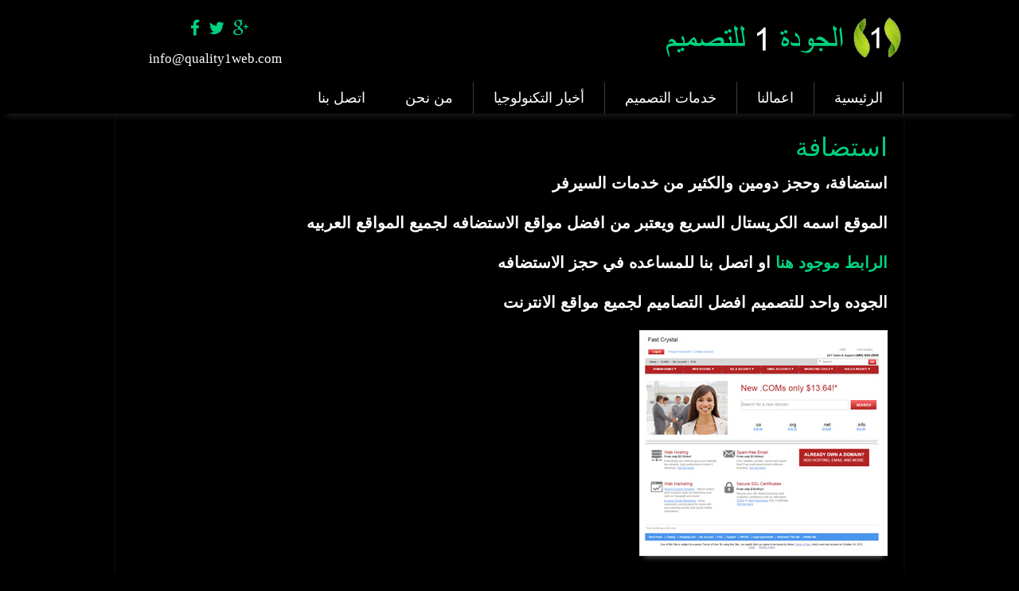

--- FILE ---
content_type: text/html; charset=UTF-8
request_url: https://quality1web.com/%D8%A7%D8%B3%D8%AA%D8%B6%D8%A7%D9%81%D8%A9/
body_size: 6248
content:
<!DOCTYPE html>
<html dir="rtl" lang="ar-sa">
<head>
<meta charset="UTF-8" />
<link rel="alternate" href="https://quality1web.com/%D8%A7%D8%B3%D8%AA%D8%B6%D8%A7%D9%81%D8%A9/" hreflang="ar-sa" />
<title>استضافة &#8211; في السعودية</title>
<meta name='robots' content='max-image-preview:large' />
<link rel='dns-prefetch' href='//s.w.org' />
<link rel="alternate" type="application/rss+xml" title="في السعودية &laquo; الخلاصة" href="https://quality1web.com/feed/" />
<link rel="alternate" type="application/rss+xml" title="في السعودية &laquo; خلاصة التعليقات" href="https://quality1web.com/comments/feed/" />
<link rel="alternate" type="application/rss+xml" title="في السعودية &laquo; استضافة خلاصة التعليقات" href="https://quality1web.com/%d8%a7%d8%b3%d8%aa%d8%b6%d8%a7%d9%81%d8%a9/feed/" />
		<script type="text/javascript">
			window._wpemojiSettings = {"baseUrl":"https:\/\/s.w.org\/images\/core\/emoji\/13.1.0\/72x72\/","ext":".png","svgUrl":"https:\/\/s.w.org\/images\/core\/emoji\/13.1.0\/svg\/","svgExt":".svg","source":{"concatemoji":"https:\/\/quality1web.com\/wp-includes\/js\/wp-emoji-release.min.js?ver=5.8.12"}};
			!function(e,a,t){var n,r,o,i=a.createElement("canvas"),p=i.getContext&&i.getContext("2d");function s(e,t){var a=String.fromCharCode;p.clearRect(0,0,i.width,i.height),p.fillText(a.apply(this,e),0,0);e=i.toDataURL();return p.clearRect(0,0,i.width,i.height),p.fillText(a.apply(this,t),0,0),e===i.toDataURL()}function c(e){var t=a.createElement("script");t.src=e,t.defer=t.type="text/javascript",a.getElementsByTagName("head")[0].appendChild(t)}for(o=Array("flag","emoji"),t.supports={everything:!0,everythingExceptFlag:!0},r=0;r<o.length;r++)t.supports[o[r]]=function(e){if(!p||!p.fillText)return!1;switch(p.textBaseline="top",p.font="600 32px Arial",e){case"flag":return s([127987,65039,8205,9895,65039],[127987,65039,8203,9895,65039])?!1:!s([55356,56826,55356,56819],[55356,56826,8203,55356,56819])&&!s([55356,57332,56128,56423,56128,56418,56128,56421,56128,56430,56128,56423,56128,56447],[55356,57332,8203,56128,56423,8203,56128,56418,8203,56128,56421,8203,56128,56430,8203,56128,56423,8203,56128,56447]);case"emoji":return!s([10084,65039,8205,55357,56613],[10084,65039,8203,55357,56613])}return!1}(o[r]),t.supports.everything=t.supports.everything&&t.supports[o[r]],"flag"!==o[r]&&(t.supports.everythingExceptFlag=t.supports.everythingExceptFlag&&t.supports[o[r]]);t.supports.everythingExceptFlag=t.supports.everythingExceptFlag&&!t.supports.flag,t.DOMReady=!1,t.readyCallback=function(){t.DOMReady=!0},t.supports.everything||(n=function(){t.readyCallback()},a.addEventListener?(a.addEventListener("DOMContentLoaded",n,!1),e.addEventListener("load",n,!1)):(e.attachEvent("onload",n),a.attachEvent("onreadystatechange",function(){"complete"===a.readyState&&t.readyCallback()})),(n=t.source||{}).concatemoji?c(n.concatemoji):n.wpemoji&&n.twemoji&&(c(n.twemoji),c(n.wpemoji)))}(window,document,window._wpemojiSettings);
		</script>
		<style type="text/css">
img.wp-smiley,
img.emoji {
	display: inline !important;
	border: none !important;
	box-shadow: none !important;
	height: 1em !important;
	width: 1em !important;
	margin: 0 .07em !important;
	vertical-align: -0.1em !important;
	background: none !important;
	padding: 0 !important;
}
</style>
	<link rel='stylesheet' id='wp-block-library-rtl-css'  href='https://quality1web.com/wp-includes/css/dist/block-library/style-rtl.min.css?ver=5.8.12' type='text/css' media='all' />
<link rel='stylesheet' id='contact-form-7-css'  href='https://quality1web.com/wp-content/plugins/contact-form-7/includes/css/styles.css?ver=5.5.2' type='text/css' media='all' />
<link rel='stylesheet' id='contact-form-7-rtl-css'  href='https://quality1web.com/wp-content/plugins/contact-form-7/includes/css/styles-rtl.css?ver=5.5.2' type='text/css' media='all' />
<link rel='stylesheet' id='clovemix-basic-style-css'  href='https://quality1web.com/wp-content/themes/clovemix-pro/style.css?ver=5.8.12' type='text/css' media='all' />
<link rel='stylesheet' id='clovemix-editor-style-css'  href='https://quality1web.com/wp-content/themes/clovemix-pro/editor-style.css?ver=5.8.12' type='text/css' media='all' />
<link rel='stylesheet' id='clovemix-responsive-style-css'  href='https://quality1web.com/wp-content/themes/clovemix-pro/css/theme-responsive.css?ver=5.8.12' type='text/css' media='all' />
<link rel='stylesheet' id='clovemix-nivoslider-style-css'  href='https://quality1web.com/wp-content/themes/clovemix-pro/css/nivo-slider.css?ver=5.8.12' type='text/css' media='all' />
<link rel='stylesheet' id='clovemix-base-style-css'  href='https://quality1web.com/wp-content/themes/clovemix-pro/css/style_base.css?ver=5.8.12' type='text/css' media='all' />
<link rel='stylesheet' id='clovemix-animation-style-css'  href='https://quality1web.com/wp-content/themes/clovemix-pro/css/animation.css' type='text/css' media='all' />
<link rel='stylesheet' id='clovemix-fontawesome-style-css'  href='https://quality1web.com/wp-content/themes/clovemix-pro/css/font-awesome.min.css' type='text/css' media='all' />
<script type='text/javascript' src='https://quality1web.com/wp-includes/js/jquery/jquery.min.js?ver=3.6.0' id='jquery-core-js'></script>
<script type='text/javascript' src='https://quality1web.com/wp-includes/js/jquery/jquery-migrate.min.js?ver=3.3.2' id='jquery-migrate-js'></script>
<script type='text/javascript' src='https://quality1web.com/wp-content/themes/clovemix-pro/js/jquery.nivo.slider.js?ver=5.8.12' id='clovemix-nivo-script-js'></script>
<script type='text/javascript' src='https://quality1web.com/wp-content/themes/clovemix-pro/js/custom.js?ver=5.8.12' id='clovemix-custom_js-js'></script>
<script type='text/javascript' src='https://quality1web.com/wp-content/themes/clovemix-pro/js/jquery.blueberry.js?ver=5.8.12' id='clovemix-blueberry_js-js'></script>
<script type='text/javascript' src='https://quality1web.com/wp-content/themes/clovemix-pro/js/lightbox.js?ver=5.8.12' id='clovemix-lightbox-js'></script>
<link rel="https://api.w.org/" href="https://quality1web.com/wp-json/" /><link rel="alternate" type="application/json" href="https://quality1web.com/wp-json/wp/v2/posts/124" /><link rel="EditURI" type="application/rsd+xml" title="RSD" href="https://quality1web.com/xmlrpc.php?rsd" />
<link rel="wlwmanifest" type="application/wlwmanifest+xml" href="https://quality1web.com/wp-includes/wlwmanifest.xml" /> 
<meta name="generator" content="WordPress 5.8.12" />
<link rel="canonical" href="https://quality1web.com/%d8%a7%d8%b3%d8%aa%d8%b6%d8%a7%d9%81%d8%a9/" />
<link rel='shortlink' href='https://quality1web.com/?p=124' />
<link rel="alternate" type="application/json+oembed" href="https://quality1web.com/wp-json/oembed/1.0/embed?url=https%3A%2F%2Fquality1web.com%2F%25d8%25a7%25d8%25b3%25d8%25aa%25d8%25b6%25d8%25a7%25d9%2581%25d8%25a9%2F" />
<link rel="alternate" type="text/xml+oembed" href="https://quality1web.com/wp-json/oembed/1.0/embed?url=https%3A%2F%2Fquality1web.com%2F%25d8%25a7%25d8%25b3%25d8%25aa%25d8%25b6%25d8%25a7%25d9%2581%25d8%25a9%2F&#038;format=xml" />
        <style>
				/* ---------- Pro style -------- */
				body{ color:#ffffff; font-family:Josefin Slab; font-size:18px; font-weight:600; text-transform:none; font-style:normal}
				#logo h1{font-family:Tangerine; font-size:52px; font-weight:700; text-transform:none; font-style:normal}
				#logo h1 a{ color:#00d27f}
				#logo p{ color:#f1f1f1; font-family:Josefin Slab; font-size:18px; font-weight:normal; text-transform:none; font-style:normal}
				.header_right h6{font-family:PT Sans; font-size:17px; font-weight:normal; text-transform:none; font-style:normal}
				.header_right h6, .header_right h6 a{ color:#ffffff}
				.header_menu nav{font-family:PT Sans; font-size:18px; font-weight:normal; text-transform:none; font-style:normal}
				nav ul li a, nav ul li.current_page_parent li a, nav ul li a:hover, nav ul li.current_page_item a, nav ul li.current_page_parent li:hover a, nav ul li.current_page_parent li.current_page_item a, nav ul li.current_page_parent a.parent{
					color:#ffffff				}
				nav ul li:hover, nav ul li.current_page_item, nav ul li:hover ul{ background-color:#00d27f}
				.nivo-caption h1{ color:#000000; font-family:Tangerine; font-size:26px; font-weight:normal; text-transform:none; font-style:italic}
				.nivo-caption p{color:#000000; font-family:Josefin; font-size:18px; font-weight:normal; text-transform:none; font-style:italic}
				.theme-default .nivo-caption a{ color:#ffffff}
				.slide_more a{ background-color:#00d27f}
				.theme-default .nivo-controlNav a{ background-color:#f3f3f3}
				.theme-default .nivo-controlNav a.active{ background-color:#00d27f}
				#welcome h2, #services h2, #testimonial h2, #today_special h2, #our-team h2, #gallery h2{ font-family:Tangerine; font-size:30px; font-weight:bold; text-transform:none; font-style:normal}
				#welcome h2{ color:#00d27f}
				#welcome{ color:#333333}
				#services h2{ color:#ffffff}
				#services{ color:#ffffff}
				#testimonial h2{ color:#00d27f}
				#testimonial{ color:#333333}
				#testimonial h3{ color:#333333}
				#today_special h2{color:#ffffff}
				#today_special{color:#ffffff}
				.special_main .special_box h3 a{color:#00d27f}
				#our-team h2{color:#00d27f}
				#our-team{color:#333333}
				#our-team .team-box h3{ color:#333333}
				#gallery h2{color:#ffffff}
				#gallery{color:#ffffff}
				.footer-col h2{font-family:Tangerine; font-size:40px; font-weight:bold; text-transform:none; font-style:normal}
				.footer-col h2, .footer-col h2 a{ color:#ffffff}
				#footer_big{ color:#ffffff; background-color:#00d27f}
				#footer{ background-color:#2d2a28}
				#footer, #footer ul li a{ color:#ffffff}
				h1.entry-title{ color:#00d27f; font-family:Tangerine; font-size:32px; font-weight:normal; text-transform:none; font-style:normal}
				h3.widget_title{ color:#ffffff; background-color:#2d2a28; font-family:Tangerine; font-size:30px; font-weight:bold; text-transform:none; font-style:normal}
				.sidebar-area ul li a, .sidebar-area{ color:#ffffff}
				.blog-post h3.entry-title{ color:#00d27f; font-family:Tangerine; font-size:30px; font-weight:normal; text-transform:none; font-style:normal}
				.list-services h6{ color:#ffffff; font-family:Tangerine; font-size:20px; font-weight:normal; text-transform:none; font-style:italic}
				h1,h2,h3,h4,h5,h6{color:#ffffff;}
				.pagination ul li span.current, .pagination ul li:hover a{ background-color:#00d27f}
				.pagination ul li a, .pagination ul li span{ background-color:#333333}
				.readmore{ background-color:#2d2a28}
				a{ color:#00d27f}
				.social_icons a{ color:#00d27f}
								.header{ background-color:rgba(0,0,0,0.0.9 );}
				
								.header_menu{ background-color:rgba(0,0,0,0.0.9 );}
								.nivo-caption{  background-color:rgba(255,255,255,0.7 );}
		</style>
	<style type="text/css">.sidebar-right{ display:none }#sitemain, .content-part{ width:auto;float:none}</style><script>

			jQuery(window).load(function() {

        jQuery('#slider').nivoSlider({

        	effect:'fade',

		  	animSpeed: 500,

			pauseTime: 8000,

			directionNav: false,

			controlNav: false,

			pauseOnHover: false,

    });

});

		</script>
<link rel="icon" href="https://quality1web.com/wp-content/uploads/2016/02/favicon.png" type="image/x-icon" />
<link rel="icon" href="https://quality1web.com/wp-content/uploads/2016/02/cropped-favicon-32x32.png" sizes="32x32" />
<link rel="icon" href="https://quality1web.com/wp-content/uploads/2016/02/cropped-favicon-192x192.png" sizes="192x192" />
<link rel="apple-touch-icon" href="https://quality1web.com/wp-content/uploads/2016/02/cropped-favicon-180x180.png" />
<meta name="msapplication-TileImage" content="https://quality1web.com/wp-content/uploads/2016/02/cropped-favicon-270x270.png" />
		<style type="text/css" id="wp-custom-css">
			body {
	font-family:Verdana, Geneva, sans-serif
}		</style>
		<meta name="description" content="استضافة، وحجز دومين والكثير من خدمات السيرفر " />
<meta name="viewport" content="width=device-width, initial-scale=1">
<link rel="profile" href="http://gmpg.org/xfn/11">
<link rel="pingback" href="https://quality1web.com/xmlrpc.php">
<style type="text/css">
</style>
<meta http-equiv="Content-Type" content="text/html; charset=utf-8">
<script>
  (function(i,s,o,g,r,a,m){i['GoogleAnalyticsObject']=r;i[r]=i[r]||function(){
  (i[r].q=i[r].q||[]).push(arguments)},i[r].l=1*new Date();a=s.createElement(o),
  m=s.getElementsByTagName(o)[0];a.async=1;a.src=g;m.parentNode.insertBefore(a,m)
  })(window,document,'script','//www.google-analytics.com/analytics.js','ga');

  ga('create', 'UA-74489150-1', 'auto');
  ga('send', 'pageview');

</script>
</head>
<body class="rtl post-template-default single single-post postid-124 single-format-standard">
<div class="wrapper_main" >
  <header class="header">
    <div class="container-header">
      <div class="head_fix">
        <div id="logo">
                    <a href="https://quality1web.com/"><img src="https://quality1web.com/wp-content/uploads/2016/02/logo.png" alt="شعار الموقع في السعودية" /></a>
                  </div>
        <div class="header_right">
          <div class="social_icons"> <a href="https://plus.google.com/104048890218385609841" target="_blank"><i class="fa fa-google-plus fa-lg"></i></a><a href="https://twitter.com/quality1web1" target="_blank"><i class="fa fa-twitter fa-lg"></i></a><a href="https://www.facebook.com/Quality1web-813533472123380" target="_blank"><i class="fa fa-facebook fa-lg"></i></a> </div>
          <h6><a href="mailto:info@quality1web.com">info@quality1web.com</a></h6>
          <h6></h6>
        </div>
      </div>
      <!--end.head_fix-->
    </div>
    <div class="clear"></div>
  </header>
  <div id="menu_fix">
    <div class="header_menu">
      <div class="mobile_nav"><a href="#">
        Menu...        </a></div>
      <nav id="nav">
        <div class="menu-main-container"><ul id="menu-main" class="menu"><li id="menu-item-26" class="menu-item menu-item-type-custom menu-item-object-custom menu-item-home menu-item-26"><a href="https://quality1web.com/">الرئيسية</a></li>
<li id="menu-item-28" class="menu-item menu-item-type-post_type menu-item-object-page menu-item-28"><a href="https://quality1web.com/%d8%a7%d8%b9%d9%85%d8%a7%d9%84%d9%86%d8%a7/">اعمالنا</a></li>
<li id="menu-item-29" class="menu-item menu-item-type-post_type menu-item-object-page menu-item-29"><a href="https://quality1web.com/%d8%ae%d8%af%d9%85%d8%a7%d8%aa-%d8%a7%d9%84%d8%aa%d8%b5%d9%85%d9%8a%d9%85/">خدمات التصميم</a></li>
<li id="menu-item-34" class="menu-item menu-item-type-post_type menu-item-object-page current_page_parent menu-item-34"><a href="https://quality1web.com/%d8%a3%d8%ae%d8%a8%d8%a7%d8%b1-%d8%a7%d9%84%d8%aa%d9%83%d9%86%d9%88%d9%84%d9%88%d8%ac%d9%8a%d8%a7/">أخبار التكنولوجيا</a></li>
<li id="menu-item-30" class="menu-item menu-item-type-post_type menu-item-object-page menu-item-30"><a href="https://quality1web.com/%d9%85%d9%86-%d9%86%d8%ad%d9%86/">من نحن</a></li>
<li id="menu-item-27" class="menu-item menu-item-type-post_type menu-item-object-page menu-item-27"><a href="https://quality1web.com/%d8%a7%d8%aa%d8%b5%d9%84-%d8%a8%d9%86%d8%a7/">اتصل بنا</a></li>
</ul></div>      </nav>
    </div>
    <!--end.header_menu-->
  </div>
</div>
<div class="mainpage-area">

<div class="content-area">
  <div class="container main_content_wrap">
    <div class="page_wrapper">
      <section id="site-main" class="site-main content-part" >
        <div class="blog-post">
                    
<article id="post-124" class="single-post post-124 post type-post status-publish format-standard hentry category-1">



    <header class="entry-header">

        <h1 class="entry-title">استضافة</h1>

    </header><!-- .entry-header -->



    <div class="entry-content">

        <div class="postmeta">

            <div class="post-date">13 مارس، 2016</div><!-- post-date -->

            <div class="post-comment"> &nbsp;|&nbsp; <a href="https://quality1web.com/%d8%a7%d8%b3%d8%aa%d8%b6%d8%a7%d9%81%d8%a9/#respond">لا توجد تعليقات</a></div>            

            <div class="clear"></div>

        </div><!-- postmeta -->

		       

        <div><p>استضافة، وحجز دومين والكثير من خدمات السيرفر</p>
<p>الموقع اسمه الكريستال السريع ويعتبر من افضل مواقع الاستضافه لجميع المواقع العربيه</p>
<p><a href="http://www.fastcrystal.com" rel="nofollow" target="_blank">الرابط موجود هنا</a> او اتصل بنا للمساعده في حجز الاستضافه</p>
<p>الجوده واحد للتصميم افضل التصاميم لجميع مواقع الانترنت</p>
<p><img loading="lazy" class="alignright wp-image-125 size-full" src="https://quality1web.com/wp-content/uploads/2016/03/fast-crystal-1.jpg" alt="fast crystal" width="300" height="272" /></p>
<p>&nbsp;</p>
<p>&nbsp;</p>
<p>&nbsp;</p>
<p>&nbsp;</p>
<p>&nbsp;</p>
<p>&nbsp;</p>
<p>&nbsp;</p>
<p>&nbsp;</p>
<p>&nbsp;</p>
</div>

        
        <div class="postmeta">

            <div class="post-categories"><a href="https://quality1web.com/category/%d8%ba%d9%8a%d8%b1-%d9%85%d8%b5%d9%86%d9%81/" rel="category tag">غير مصنف</a></div>

            <div class="post-tags"> </div>

            <div class="clear"></div>

        </div><!-- postmeta -->

    </div><!-- .entry-content -->

   

    <footer class="entry-meta">

        
    </footer><!-- .entry-meta -->

</article>          <div id="superb2"></div>
          
	<div role="navigation" id="nav-below" class="post-navigation">

		<h6 class="screen-reader-text">مقالات أخرى</h6>



	


		<div class="nav-previous"><a href="https://quality1web.com/%d8%aa%d8%b5%d9%85%d9%8a%d9%85-%d9%85%d9%88%d8%a7%d9%82%d8%b9/" rel="prev"><span class="meta-nav">&larr;</span> تصميم مواقع</a></div>
		<div class="nav-next"><a href="https://quality1web.com/%d9%87%d9%88%d8%b3%d8%aa/" rel="next">هوست <span class="meta-nav">&rarr;</span></a></div>


	
		<div class="clear"></div>

	</div><!-- #nav-below -->

	          <div id="author-info">
            <div id="author-avatar"> <img alt='' src='https://secure.gravatar.com/avatar/95b9ea020f5d6e8c7d46e13d37961f07?s=50&#038;d=https%3A%2F%2Fquality1web.com%2Fwp-content%2Fthemes%2Fclovemix-pro%2Fimages%2Fcustom-default-avatar.jpg&#038;r=g' srcset='https://secure.gravatar.com/avatar/95b9ea020f5d6e8c7d46e13d37961f07?s=100&#038;d=https%3A%2F%2Fquality1web.com%2Fwp-content%2Fthemes%2Fclovemix-pro%2Fimages%2Fcustom-default-avatar.jpg&#038;r=g 2x' class='avatar avatar-50 photo' height='50' width='50' loading='lazy'/> </div>
            <div id="author-description">
              <h3>
                الكاتبه السعوديه فتون عبد الله              </h3>
              مدونة سعودية وأعمل في الادارة            </div>
          </div>
          


	<div id="comments" class="comments-area">



	


	


	


		<div id="respond" class="comment-respond">
		<h3 id="reply-title" class="comment-reply-title">اترك تعليقاً <small><a rel="nofollow" id="cancel-comment-reply-link" href="/%D8%A7%D8%B3%D8%AA%D8%B6%D8%A7%D9%81%D8%A9/#respond" style="display:none;">إلغاء الرد</a></small></h3><form action="https://quality1web.com/wp-comments-post.php" method="post" id="commentform" class="comment-form"><p class="comment-notes"><span id="email-notes">لن يتم نشر عنوان بريدك الإلكتروني.</span></p><p class="comment-form-comment"><label for="comment">التعليق</label> <textarea id="comment" name="comment" cols="45" rows="8" maxlength="65525" required="required"></textarea></p><p class="comment-form-author"><label for="author">الاسم</label> <input id="author" name="author" type="text" value="" size="30" maxlength="245" /></p>
<p class="comment-form-email"><label for="email">البريد الإلكتروني</label> <input id="email" name="email" type="text" value="" size="30" maxlength="100" aria-describedby="email-notes" /></p>

<p class="comment-form-cookies-consent"><input id="wp-comment-cookies-consent" name="wp-comment-cookies-consent" type="checkbox" value="yes" /> <label for="wp-comment-cookies-consent">احفظ اسمي، بريدي الإلكتروني، والموقع الإلكتروني في هذا المتصفح لاستخدامها المرة المقبلة في تعليقي.</label></p>
<p class="form-submit"><input name="submit" type="submit" id="submit" class="submit" value="إرسال التعليق" /> <input type='hidden' name='comment_post_ID' value='124' id='comment_post_ID' />
<input type='hidden' name='comment_parent' id='comment_parent' value='0' />
</p><p style="display: none;"><input type="hidden" id="akismet_comment_nonce" name="akismet_comment_nonce" value="4010c4be13" /></p><p style="display: none !important;"><label>&#916;<textarea name="ak_hp_textarea" cols="45" rows="8" maxlength="100"></textarea></label><input type="hidden" id="ak_js" name="ak_js" value="144"/><script>document.getElementById( "ak_js" ).setAttribute( "value", ( new Date() ).getTime() );</script></p></form>	</div><!-- #respond -->
	<p class="akismet_comment_form_privacy_notice">This site uses Akismet to reduce spam. <a href="https://akismet.com/privacy/" target="_blank" rel="nofollow noopener">Learn how your comment data is processed</a>.</p>


</div><!-- #comments -->

                  </div>
      </section>
      
<div class="sidebar-right"> 



	<aside id="search-1" class="sidebar-area widget_search"><h3 class="widget_title">Search</h3><form role="search" method="get" class="search-form" action="https://quality1web.com/">
	<label>
				<input type="search" class="search-field" placeholder="Search..." value="" name="s">
	</label>
	<input type="submit" class="search-submit" value="Search">
</form>
</aside>
    

</div><!-- sidebar-right -->       <div class="clear"></div>
    </div>
    <!--end .page_wrapper-->
  </div>
</div>


<div class="clear"></div>         

</div><!--end .main-wrapper-->

</div><!--end .main-page-area-->



   

    

<div id="footer_big">

		<div class="wrapper_inner">

        		<div class="footer-col">

                			<div class="textwidget"></div>
		
                </div><!-- footer-col -->

                <div class="footer-col">

                			<div class="textwidget"></div>
		
                </div><!-- footer-col -->

                <div class="footer-col">

                			<div class="textwidget"></div>
		
                </div><!-- footer-col -->

                <div class="footer-col last">

                			<div class="textwidget"></div>
		
                </div><!-- footer-col --><div class="clear"></div>

        </div><!-- wrapper_inner -->

</div><!-- footer-big -->

<footer id="footer">
<div id="myimag2"><img src="https://quality1web.com/wp-content/uploads/2016/03/myfooter-1.jpg" alt="site footer banner" width="750" height="176" /></div>
	<div class="container-footer">

		<div class="left">

               <div class="menu-footer-container"><ul id="menu-footer" class="menu"><li id="menu-item-31" class="menu-item menu-item-type-post_type menu-item-object-page menu-item-31"><a href="https://quality1web.com/privacy-policy/">سياسة الخصوصية</a></li>
<li id="menu-item-32" class="menu-item menu-item-type-post_type menu-item-object-page current_page_parent menu-item-32"><a href="https://quality1web.com/%d8%a3%d8%ae%d8%a8%d8%a7%d8%b1-%d8%a7%d9%84%d8%aa%d9%83%d9%86%d9%88%d9%84%d9%88%d8%ac%d9%8a%d8%a7/">أخبار التكنولوجيا</a></li>
<li id="menu-item-33" class="menu-item menu-item-type-post_type menu-item-object-page menu-item-33"><a href="https://quality1web.com/%d8%a7%d8%aa%d8%b5%d9%84-%d8%a8%d9%86%d8%a7/">اتصل بنا</a></li>
</ul></div>      

        </div>

    	<div class="right">

		  <p>Quality1web © 2018<br />

		  </p>

        </div>

        <div class="clear"></div>

    </div>

</footer>

<script type='text/javascript' src='https://quality1web.com/wp-includes/js/dist/vendor/regenerator-runtime.min.js?ver=0.13.7' id='regenerator-runtime-js'></script>
<script type='text/javascript' src='https://quality1web.com/wp-includes/js/dist/vendor/wp-polyfill.min.js?ver=3.15.0' id='wp-polyfill-js'></script>
<script type='text/javascript' id='contact-form-7-js-extra'>
/* <![CDATA[ */
var wpcf7 = {"api":{"root":"https:\/\/quality1web.com\/wp-json\/","namespace":"contact-form-7\/v1"}};
/* ]]> */
</script>
<script type='text/javascript' src='https://quality1web.com/wp-content/plugins/contact-form-7/includes/js/index.js?ver=5.5.2' id='contact-form-7-js'></script>
<script type='text/javascript' src='https://quality1web.com/wp-includes/js/wp-embed.min.js?ver=5.8.12' id='wp-embed-js'></script>

</body>

</html>

--- FILE ---
content_type: text/css
request_url: https://quality1web.com/wp-content/themes/clovemix-pro/style.css?ver=5.8.12
body_size: 5653
content:
/*Theme Name:Clovemix ProTheme URI:http://flythemes.net/themes/clovemix-wordpress-theme/Author:FlythemesAuthor URI:http://flythemes.net/Description:Clovemix is a multipurpose responsive restaurant WordPress theme which can useful for all kind of business like cafe,restaurent,bar etc. Also you can use this theme for other business purpose. Google mobile friendly theme comes with a default slider and an easy to use customizer. Documentation of this theme is also available.Version:v1.1License:GNU General Public LicenseLicense URI:license.txtText Domain:clovemixTags:blue,gray,green,white,silver,light,two-columns,one-column,responsive-layout,right-sidebar,custom-background,custom-menu,editor-style,sticky-post,featured-images,full-width-template,theme-options,threaded-comments,translation-readyClovemix WordPress Theme has been created by Flythemes (flythemes.net),2015.Clovemix WordPress Theme is released under the terms of GNU GPL*/*{margin:0;padding:0;outline:0}body{margin:0;padding:0;font:600 18px 'Josefin Slab',serif;;color:#fff;line-height:1.4em;background-color:#000}img{border:0;padding:0;margin:0;max-width:100%}a{text-decoration:none}a:hover{text-decoration:none;color:#fff}blockquote p{padding:0;margin:0}blockquote{color:#777;font-style:italic;line-height:1.5;padding:20px 15px;margin:15px 0 20px;background:#f6f6f6;position:relative}p{line-height:1.4;margin:5px 0 20px}h1,h2,h3,h4,h5,h6{color:#fff;line-height:1.5;-ms-word-wrap:break-word;word-wrap:break-word;font-weight:400;margin-bottom:15px;font-family:'Tangerine',cursive}h1{font-size:28px;line-height:30px}a.pro-link{margin:0;padding:0}h2{font-size:26px;line-height:28px;color:#fff}h3{font-size:24px;line-height:26px;color:#fff}h4{font-size:22px;line-height:24px;color:#fff}h5{font-size:20px;line-height:20px}h6{font-size:26px}h1 span{color:#3d3d3d}.space10{height:10px;clear:both}.space20{height:20px;clear:both}.space30{height:30px;clear:both}.space40{height:40px;clear:both}.space50{height:50px;clear:both}code{color:#b40000;font-family:pt sans}.reply{padding-bottom:10px}.clear{clear:both}.right{float:right}.left{float:left}.text-center{text-align:center}.text-left{text-align:left}.text-right{text-align:right}.text-justify{text-align:justify}.alignleft,.alignright,.aligncenter{background-color:#fff;padding:5px;border:1px solid #e7e6e6;box-shadow:0 8px 6px -6px #555}.alignleft{float:left;margin:5px 20px 5px 0}.alignright{float:right;margin:0 0 5px 20px}.aligncenter{margin:5px auto;text-align:center}.alignnone{float:none;display:block} hr{background:url(images/hr_double.png) repeat-x center top;border:none;height:8px;padding:10px 0;clear:both}.wrapper_main{position:absolute;top:0;width:100%;z-index:1}.container{width:990px;margin:30px auto !important}.container-footer,.container-header{width:990px;margin:0 auto !important}.home-post{width:990px;margin:0 auto 30px;box-shadow:0 0 3px rgba(100,100,100,0.3);-moz-box-shadow:0 0 3px rgba(100,100,100,0.3);-webkit-box-shadow:0 0 3px rgba(100,100,100,0.3);-o-box-shadow:0 0 3px rgba(100,100,100,0.3)}.home-post >div{padding:20px}.home-post h2.entry-title{ padding-bottom:10px;text-align:center;font:700 38px 'Tangerine',cursive}.header{padding:9px 0 12px}.mobile_nav a{background:url(images/base/mobile_nav_right.png) no-repeat right center #222;border:1px #ccc solid;margin-top:10px;padding:12px 20px;display:none;color:#fff}.mobile_nav a:hover{color:#f4e7e7}#logo{float:right;padding:5px 0 0 0}#logo h1{text-transform:capitalize;font:700 52px 'Tangerine',cursive;margin:0}#logo p{margin:0;line-height:inherit;color:#f1f1f1}.header_right{float:left;width:250px;text-align:center}.header_right h6{padding:0;margin:0;color:#fff;font-size:17px;font-family:'PT Sans',san-serif}.header_menu nav{font:18px 'PT Sans',san-serif;padding-bottom:5px;width:990px;margin:0 auto}.readmore{color:#fff;padding:5px 15px;display:inline-block;font-size:11px;transition:all 0.5s ease 0s;background-color:#2d2a28}h3.widget_title,.readmore:hover{color:#fff;background-color:#2d2a28}a,.tm_client strong{color:#5b9f01}.col_one_half,.col_one_third,.col_one_fourth,.col_one_fifth{float:left}.col_one_half{width:48%;margin-right:4%}.col_one_third{width:31%;margin-right:3%}.col_one_fourth{width:22%;margin-right:3%}.col_one_fifth{width:18%;margin-right:2%}.main_content_wrap{ box-shadow:0 0 3px rgba(100,100,100,0.3);position:relative;overflow:visible;margin:30px 0}.services_wrap{box-shadow:0 0 3px rgba(100,100,100,0.3);position:relative;overflow:visible;margin-top:-30px}/* Welcome Wrap section css*/.welcome_wrap .one_half{width:60%;min-height:699px;margin:0;padding:0 60px 0 0}.welcome_wrap .last_column{width:31%; padding:0 0 0 20px;background:none}.welcome_wrap .last_column p{margin:0}.welcome_wrap .last_column .front_blog p{margin-bottom:15px}.welcome_wrap .one_half h3{text-transform:uppercase;margin:0;border:2px solid #aeaeae;color:#fff;padding:10px}.sidebar-blog-posts{padding:0 20px 10px;margin-bottom:10px}.sidebar-blog-posts h6{margin:0;padding:0}.front_blog{background-color:#fafafa;border:1px solid #e3e3df;padding:10px 20px 20px;margin-bottom:15px}.front_blog h6{margin-bottom:5px}ul#testimonials{margin:0;background-color:#fafafa;border:1px solid #e3e3df;padding:10px 20px 20px;margin-bottom:15px}ul#testimonials li{background:none;margin-bottom:10px;padding:0 0 10px;border-bottom:1px dotted;font-style:italic;color:#969696}ul#testimonials li:last-child{border-bottom:none}ul#testimonials li cite{text-align:right;font-weight:bold;display:block}/* Blog Wrap section css*/.blog_wrap{}.blog_wrap .one_fourth{margin-right:13px;width:236px}.blog_wrap .one_fourth h6{margin-bottom:10px;color:#494949}.blog_wrap .one_fourth h6 a{color:#494949}.blog_wrap .one_fourth .date-comments{margin-bottom:10px}.blog_wrap .one_fourth .date-comments a{color:#737373}.blog_wrap .one_fourth span{font-style:italic}.blog_wrap .one_fourth p{line-height:20px}.blog_wrap .blogbx{height:156px;display:block;overflow:hidden}.last-cols{margin-right:0 !important}section ul{list-style:none;line-height:1.5}section ol,.content-area ol{margin-left:15px}.sticky{background:#f6f6f6}.tag-sticky-2{background:#2d2a28;padding:10px}.features_more ul{margin-left:40px}.testimonials{padding:30px 0}.testimonials h5{text-align:center;color:#777}.post-comment{float:left}.post-date{float:left}.post-tags{float:left}img{height:auto}blockquote .bubble{background:url(images/base/bq_bubble.png) no-repeat left top;height:13px;width:20px;position:absolute;display:block;bottom:-12px;left:15px}.tm_client{font-size:12px;font-weight:normal;color:#777;margin-bottom:10px}.tm_client strong{font-size:14px;color:#711112}.lead_text{width:75%;margin-left:auto;margin-right:auto}.pagination{padding:15px 0 5px;display:table}.pagination ul{list-style:none}.pagination ul li{list-style:none;background-image:none !important;padding:0 !important;margin-right:5px;display:inline;float:left;margin-top:5px}.pagination ul li a,.pagination ul li span{display:inline-block;padding:5px 10px;color:#fff;background-color:#333}.pagination ul li span.current,.pagination ul li:hover a{background-color:#711112}#sitefull{width:100%}#sidebar{margin-top:10px}#sidebar aside{margin-bottom:25px}#sitemain.nosidebar{margin-left:auto;margin-right:auto;float:none}.nav-previous{float:left}.nav-next{float:right}.postmeta{margin-bottom:15px}.post-navigation{padding-bottom:15px}.image-navigation .nav-next,.image-navigation .nav-previous{padding:15px 0}dd,dt{padding:5px 0;line-height:1.5}.wp-caption,.gallery-caption{max-width:100%;background:#f6f6f6;text-align:center;margin-bottom:10px}.wp-caption-text{text-align:center;color:#333;padding-bottom:10px;display:block;margin-bottom:0}.post-password-form input[type=password]{border:1px #ccc solid;padding:2px}/* woocommerce */a.added_to_cart{background:#711112;padding:5px;display:inline-block;color:#fff;line-height:1}a.added_to_cart:hover{background:#000}a.button.added:before{content:'' !important}#bbpress-forums ul li{padding:0}/*#subscription-toggle{float:left;padding:4px 0 0 15px}*/#subscription-toggle a.subscription-toggle{padding:5px 10px;display:inline-block;color:#711112;margin-top:4px}textarea.wp-editor-area{border:1px #ccc solid}article.type-post{margin-bottom:10px}.woocommerce .woocommerce-ordering select{height:35px}label[for="payment_method_bacs"],label[for="payment_method_cheque"],label[for="payment_method_paypal"]{color:#333}.cf_text{width:400px;padding:5px;border:1px #ddd solid}.cf_textarea{width:400px;padding:5px;border:1px #ddd solid}.cf_captcha{width:278px;padding:5px;border:1px #ddd solid}.cf_button{padding:5px 15px;background:#711112;border:none;color:#fff;cursor:pointer}.cf_button:hover{background:#8496c0}/* =Editable Css-------------------------------------------------------------- */section#home_slider{padding:0;position:relative;z-index:0}.content-part{width:620px;float:left}.page-content{padding:0 25px}.sidebar-left img,.front-left img{float:left;margin:5px 12px 5px 0}.sidebar-right{width:290px;float:right}.widget-area{margin-bottom:20px}.widget_title{padding:10px;background-color:#00d27f;color:#fff;margin:0 -20px 10px;font:700 30px 'Tangerine',cursive}.sidebar-area{border:1px solid #272727;margin-bottom:15px;padding:0px 20px 20px;color:#fff}.one_half .sidebar-area{padding:0 0 20px !important}.one_half .sidebar-area ul#testimonials,.one_half .sidebar-area .front_blog{padding:20px}.sidebar-area ul{list-style:none;margin:0 !important}.sidebar-area ul li{ padding:0;margin-left:15px}.sidebar-area ul li a{text-decoration:none;color:#fff}aside select{height:25px;margin-top:15px;width:100%}.sidebar-repeat{background:url(images/sidebar_shadow.png) no-repeat left top;padding-left:35px}.shadow-bottom{background:url(images/sidebar_shadow_bot.png) no-repeat left bottom;height:98px;margin-top:-20px}.left .sidebar-repeat{background-position:right top;padding:0 35px 0 0}.left .shadow-bottom{background-position:right top}.blog-post h3.entry-title{color:#99612b;line-height:30px;padding:8px 0 12px 0;margin:0}.blog-post .postmeta{line-height:22px;margin-bottom:15px;color:#555e58!important}.entry-date{float:right}.readmorelink{font-size:11px;background:url(images/bullet-2.png) no-repeat right 6px;padding:0 15px 0 0;width:auto;display:inline-block}.readmorelink a{color:#c00}.post-thumb{width:30%}.post-thumb img{float:left;margin:5px 15px 5px 0;background-color:#fff;padding:5px;border:1px solid #e1e0e0;box-shadow:0 8px 6px -6px #555}footer.entry-meta{clear:both}ol.comment-list{list-style:none}.sidebar-area ul#testimonials,.sidebar-area .front_blog{background-color:transparent;border:none;padding:0;margin:0}.page_wrapper{padding:20px}.page_wrapper ul{list-style:none;margin:0 0 20px 20px}.page_wrapper ul li{list-style:initial;padding:0 0 0 15px;line-height:22px}.contact_info{float:right;width:30%}.blog-post-repeat,.blog-post .single-post{margin-bottom:20px}#footer{color:#c7c6c6;padding:20px 0;font:13px arial}#footer a:hover{color:#fff}#footer ul{}#footer ul li{list-style:none;display:inline-block}#footer ul li a{display:block;padding:0 6px;color:#fff}#footer ul li ul{display:none}#footer p{margin:0}#services-area{padding:30px 0}.list-services{width:23%;min-height:150px;display:inline-block;margin:0 17px 0 0;text-align:center;vertical-align:top}.list-services h6{margin-top:8px;line-height:16px}.list-services img{}.template-services h1{text-transform:uppercase}.social_icons{ width:auto;height:32px;padding:10px 20px 0;text-align:center;margin-bottom:10px}.social_icons a{display:inline-block; margin:4px 0 0 11px;font-size:16px}.social_icons a:hover{transition:all 0.4s ease 0s}.social_icons h5{display:inline;margin:-5px 0 0;vertical-align:top}.social_icons .textwidget{display:inline}/* =Menu-------------------------------------------------------------- */#menu_fix{margin:0 auto;position:relative}.header_menu{position:absolute;margin:5px auto 0;width:100%;padding:0;-webkit-box-shadow:0 10px 10px -8px #222; -moz-box-shadow:0 10px 10px -8px #222;box-shadow:0 10px 10px -8px #222;background-color:rgba(0,0,0,0.9)}nav ul{list-style:none}nav ul li{float:left;display:inline-blok;position:relative}nav ul li a{display:block;padding:0 25px 0;font-weight:400; line-height:40px;border-right:1px solid #3d3d3d}nav ul li:last-child a{border-right:none}nav ul li:first-child a{border-left:none}@media screen and (min-width:768px){/*first level*/nav ul li ul{display:none;width:220px;z-index:99}nav ul li:hover ul{display:block;position:absolute}nav ul li:hover ul li{border-bottom:1px solid #3e525a;margin-right:0}nav ul li:hover ul li a{line-height:30px;text-align:left;background:none;padding:5px 25px;border:none}nav ul li.current-menu-item ul li{position:relative}nav ul li ul li,nav ul li ul li a,nav ul li.current-menu-item ul li,nav ul li.current-menu-item ul li a{display:block;float:none}/*second level*/nav ul li:hover ul li ul,nav ul li:hover ul li:hover ul li ul{display:none}nav ul li:hover ul li:hover ul,nav ul li:hover ul li:hover ul li:hover ul{display:block;position:absolute;left:220px;top:0}}.mainpage-area{position:relative;width:1050px;margin:0 auto}.readmore:hover{background-color:#00d27f}#footer{background-color:#2d2a28}/* ------ Contact Form ------ */.wpcf7{margin:0;padding:0;font:15px arial;color:#fff}.wpcf7 p{margin:0 0 10px;padding:0;line-height:inherit}.wpcf7 form{margin:0;padding:0}.wpcf7 form span.last{float:none !important}.wpcf7 form input[type="text"],.wpcf7 form input[type="email"],.wpcf7 form input[type="tel"],.wpcf7 form input[type="url"],.wpcf7 form input[type="date"],.wpcf7 form select,p.left input[type="text"],p.right input[type="url"],p.right input[type="email"],p.left input[type="tel"]{background-color:#f1f1f1;border:1px solid #ccc;padding:5px 3px;margin-top:10px;border-radius:3px;-moz-border-radius:3px;-webkit-border-radius:3px;-o-border-radius:3px;font:13px arial;color:#777}.wpcf7 form textarea,textarea{height:150px;width:400px;border:1px solid #ccc;background-color:#f1f1f1;padding:5px 3px;margin-top:10px;border-radius:3px;-moz-border-radius:3px;-webkit-border-radius:3px;-o-border-radius:3px;font:13px arial;color:#777}.wpcf7 form input[type="checkbox"],.wpcf7 form input[type="radio"],.wpcf7 form input[type="file"]{margin-top:10px;padding:0}span.wpcf7-list-item{margin:0 15px 0 0 !important}.wpcf7 form input[type="submit"],p.sub input[type="submit"]{margin:10px 0 0;padding:5px 20px;background-color:#ff8a00;border:1px solid #ccc;color:#fff;border-radius:4px;-moz-border-radius:4px;-o-border-radius:4px;-webkit-border-radius:4px;cursor:pointer}.post-categories{float:left}@media screen and (min-width:1000px){nav ul li:hover,nav ul li.current_page_item,nav ul li:hover ul{background-color:#00d27f}nav ul li a,nav ul li.current_page_parent li a,nav ul li a:hover,nav ul li.current_page_item a,nav ul li.current_page_parent li:hover a,nav ul li.current_page_parent li.current_page_item a,nav ul li.current_page_parent a.parent{color:#fff}}@media screen and (max-width:999px){nav ul li:hover,nav ul li.current_page_item,nav ul li:hover ul{background-color:#00d27f}nav ul li a,nav ul li.current_page_parent li a,nav ul li a:hover,nav ul li.current_page_item a,nav ul li.current_page_parent li:hover a,nav ul li.current_page_parent li.current_page_item a,nav ul li.current_page_parent a.parent{color:#fff}}/* ---- Search-form --- */form.search-form{margin:0;padding:0}form.search-form input[type="search"]{border:1px solid #272727;padding:5px;margin-top:20px}form.search-form input[type="submit"]{color:#fff;background-color:#2d2a28;border:none;padding:5px;cursor:pointer}/* ----- Pro CSS ---- */#welcome{background-color:#fff;margin:0;padding:30px 0;color:#333;text-align:center;line-height:22px}.wrapper_inner{width:990px;margin:0 auto;padding:0 20px}#welcome h2{font:700 60px 'Tangerine',cursive;margin:0 0 10px;padding:0;color:#00d27f}#services{margin:0;padding:30px 0;background-size:100%}#services h2{font:700 60px 'Tangerine',cursive;margin:0 0 10px;padding:0;color:#fff;text-align:center}#services .accordion-box{text-align:left;border:1px solid #fff;margin-bottom:20px;padding:15px}#services .accordion-box h2{text-align:left !important;margin:0;padding:0;text-transform:uppercase;font:18px arial;cursor:pointer}#services .accordion-box .acc-content{margin-top:10px}#services .accordion-box h2:before{content:'-';padding-right:10px}#services .accordion-box h2.active:before{content:'+'}#testimonial{padding:30px 0;color:#333;line-height:22px;text-align:center}#testimonial h2{font:700 60px 'Tangerine',cursive;margin:0 0 10px;padding:0;color:#00d27f}#testimonial h3{font-size:40px;color:#333;margin-top:20px}/* --------- Testimonial slider ------- */.blueberry{margin:0 auto}.blueberry .slides{display:block;position:relative;overflow:hidden;height:auto !important;list-style:none}.blueberry .slides li{position:absolute;top:0;left:0;overflow:hidden}.blueberry .slides li img{border-radius:90px}.blueberry .slides li.active{display:block;position:relative}.blueberry .crop li img{width:auto}.blueberry .pager{height:40px;text-align:center}.blueberry .pager li{display:inline-block}.blueberry .pager li a,.blueberry .pager li a span{display:block;height:4px;width:4px}.blueberry .pager li a{padding:18px 8px;-webkit-border-radius:6px; -moz-border-radius:6px;border-radius:6px}.blueberry .pager li a span{overflow:hidden;background:#c0c0c0;text-indent:-9999px;-webkit-border-radius:2px; -moz-border-radius:2px;border-radius:2px}.blueberry .pager li.active a span{background:#404040}/* --------------------- */#today_special{background:url(images/today.jpg) center center;padding:30px 0;text-align:center}#today_special h2{font:700 60px 'Tangerine',cursive;margin:0 0 10px;padding:0;color:#fff}.special_main{width:auto;margin:20px 0 0;padding:0}.special_main .special_box{width:22%;margin-right:3%;padding:0;float:left;background-color:#fff}.special_main .special_box.last{margin-right:0 !important}.special_main .special_box h3{font:18px 'PT Sans',san-serif;color:#00d27f;text-transform:uppercase;padding:10px 0}#our-team{background-color:#fff;padding:30px 0}#our-team h2{font:700 60px 'Tangerine',cursive;margin:0 0 10px;padding:0;color:#00d27f;text-align:center}#our-team .team-box{width:27%;margin:0 2% 0 0;padding:20px;float:left;border:1px solid #ccc;color:#2e2e2e;text-align:center;line-height:22px}#our-team .team-box h3{font-size:35px;color:#333;margin:15px 0}#our-team .team-box.last{margin-right:0 !important}#our-team .team-box a{background-color:#333;color:#fff;padding:10px 15px;border-radius:5px}#footer_big{margin:0;padding:30px 0;background-color:#00d27f;color:#fff}.footer-col{width:21%;margin:0 4% 0 0;padding:0;float:left;line-height:22px}.footer-col h2{font:700 40px 'Tangerine',cursive;border-bottom:1px solid #fff; margin-bottom:15px}.footer-col a{color:#fff}.footer-col p{margin:0;padding:0}.footer-col.last{margin-right:0 !important}.footer-col ul{margin-left:15px}.footer-col ul li{margin-bottom:10px}/*---- Animation visibility ------ */.welcome,.service,.blueberry,.special_box,.team-box,.services_wrap,#gallery a{visibility:hidden}#gallery{margin:0;padding:30px 0;background:url(images/gallery.jpg) center center}#gallery h2{font:700 60px 'Tangerine',cursive;margin:0 0 10px;padding:0;color:#fff;text-align:center}#gallery img{width:25%;margin:0;padding:0;float:left;transition:0.5s}#gallery a{background-color:#fff}#gallery img:hover{opacity:0.5}/* ----- Lightbox ----------- *//* Preload images */body:after{  content:url(images/close.png) url(images/loading.gif) url(images/prev.png) url(images/next.png);  display:none}.lightboxOverlay{  position:absolute;  top:0;  left:0;  z-index:9999;  background-color:black;  filter:progid:DXImageTransform.Microsoft.Alpha(Opacity=80);  opacity:0.8;  display:none}.lightbox{  position:absolute;  left:0;  width:100%;  z-index:10000;  text-align:center;  line-height:0;  font-weight:normal}.lightbox .lb-image{  display:block;  height:auto;  max-width:inherit;  -webkit-border-radius:3px;  -moz-border-radius:3px;  -ms-border-radius:3px;  -o-border-radius:3px;  border-radius:3px}.lightbox a img{  border:none}.lb-outerContainer{  position:relative;  background-color:white;  *zoom:1;  width:250px;  height:250px;  margin:0 auto;  -webkit-border-radius:4px;  -moz-border-radius:4px;  -ms-border-radius:4px;  -o-border-radius:4px;  border-radius:4px}.lb-outerContainer:after{  content:"";  display:table;  clear:both}.lb-container{  padding:4px}.lb-loader{  position:absolute;  top:43%;  left:0;  height:25%;  width:100%;  text-align:center;  line-height:0}.lb-cancel{  display:block;  width:32px;  height:32px;  margin:0 auto;  background:url(images/loading.gif) no-repeat}.lb-nav{  position:absolute;  top:0;  left:0;  height:100%;  width:100%;  z-index:10}.lb-container >.nav{  left:0}.lb-nav a{  outline:none;  background-image:url('[data-uri]')}.lb-prev,.lb-next{  height:100%;  cursor:pointer;  display:block}.lb-nav a.lb-prev{  width:34%;  left:0;  float:left;  background:url(images/prev.png) left 48% no-repeat;  filter:progid:DXImageTransform.Microsoft.Alpha(Opacity=0);  opacity:0;  -webkit-transition:opacity 0.6s;  -moz-transition:opacity 0.6s;  -o-transition:opacity 0.6s;  transition:opacity 0.6s}.lb-nav a.lb-prev:hover{  filter:progid:DXImageTransform.Microsoft.Alpha(Opacity=100);  opacity:1}.lb-nav a.lb-next{  width:64%;  right:0;  float:right;  background:url(images/next.png) right 48% no-repeat;  filter:progid:DXImageTransform.Microsoft.Alpha(Opacity=0);  opacity:0;  -webkit-transition:opacity 0.6s;  -moz-transition:opacity 0.6s;  -o-transition:opacity 0.6s;  transition:opacity 0.6s}.lb-nav a.lb-next:hover{  filter:progid:DXImageTransform.Microsoft.Alpha(Opacity=100);  opacity:1}.lb-dataContainer{  margin:0 auto;  padding-top:5px;  *zoom:1;  width:100%;  -moz-border-radius-bottomleft:4px;  -webkit-border-bottom-left-radius:4px;  border-bottom-left-radius:4px;  -moz-border-radius-bottomright:4px;  -webkit-border-bottom-right-radius:4px;  border-bottom-right-radius:4px}.lb-dataContainer:after{  content:"";  display:table;  clear:both}.lb-data{  padding:0 4px;  color:#ccc}.lb-data .lb-details{  width:85%;  float:left;  text-align:left;  line-height:1.1em}.lb-data .lb-caption{  font-size:13px;  font-weight:bold;  line-height:1em}.lb-data .lb-number{  display:block;  clear:left;  padding-bottom:1em;  font-size:12px;  color:#999}.lb-data .lb-close{  display:block;  float:right;  width:30px;  height:30px;  background:url(images/close.png) top right no-repeat; text-align:right; outline:none; filter:progid:DXImageTransform.Microsoft.Alpha(Opacity=70); opacity:0.7; -webkit-transition:opacity 0.2s; -moz-transition:opacity 0.2s; -o-transition:opacity 0.2s; transition:opacity 0.2s}.lb-data .lb-close:hover{ cursor:pointer; filter:progid:DXImageTransform.Microsoft.Alpha(Opacity=100); opacity:1}h1.entry-title{font-size:45px}.page_wrapper{ padding-top:140px}@media only screen and (max-width:760px){.page_wrapper{ padding-top:0px}}div p{font-family:"Arabic Transparent","Simplified Arabic",arial,verdana,sans-serif;font-size:20px;line-height:150%}@media only screen and (max-width:600px){div#logo img{width:200px;height:40px}}.postmeta{ display:none}nav ul li { float:right}

--- FILE ---
content_type: text/css
request_url: https://quality1web.com/wp-content/themes/clovemix-pro/css/theme-responsive.css?ver=5.8.12
body_size: 1947
content:
@media screen and (min-width:1000px){body{min-width:1000px}.no-margin-right{margin-right:0 !important}.layout_wide{width:100% !important;margin-top:0 !important}.layout_box{box-shadow:0 0 22px rgba(0,0,0,0.75);-moz-box-shadow:0 0 22px rgba(0,0,0,0.75);-webkit-box-shadow:0 0 22px rgba(0,0,0,0.75);width:1060px;margin:0 auto;overflow:hidden}.header{width:100%;background-color:rgba(0,0,0,0.9)}body.admin-bar .fixed_header{top:32px}#sitemain{width:620px;float:left}#sitemain.right{float:right}#container{padding:20px;width:680px;float:left}.title-404{font-size:32px;padding:30px 0 20px;font-style:italic;font-weight:bold;text-transform:none;text-align:center}.title-404 strong{font-size:77px;padding-right:20px}.text-404{font-size:24px;text-align:center;line-height:1.25;padding-bottom:40px}#copyright .left{margin-left:25%}}@media screen and (min-width:768px) and (max-width:999px){body{margin:0;padding:0}.header{width:100%;background-color:rgba(0,0,0,0.9)}body.admin-bar .fixed_header{top:32px}.wrapper_main{box-shadow:none}.container{width:90%}services_wrap{margin:0 auto !important}.no-margin-right{margin-right:0px}.features_more ul{margin-left:0}.features .col_one_third{margin-left:40px}.header_right nav{width:229px;height:308px;overflow-x:hidden;overflow-y:scroll;position:absolute;z-index:99}#sitemain{width:60%;float:left}#sitemain.right{float:right}#container{padding:20px}.title-404{font-size:32px;padding:20px 0 10px;font-style:italic;font-weight:bold;color:#4c8500;text-transform:none;text-align:center}.title-404 strong{font-size:77px;padding-right:20px}.text-404{color:#4c8500;font-size:24px;text-align:center;line-height:1.25;padding-bottom:30px}.content-part{width:60%}.contact_info{width:35%}.nivo-caption h1{font-size:20px !important;margin:0 !important;line-height:22px}.slide_info{margin-bottom:0 !important}.nivo-caption p{margin:0 !important;line-height:18px !important}.theme-default a.nivo-nextNav{right:1% !important}.theme-default a.nivo-prevNav{left:1% !important}.sidebar-left{width:250px !important}.sidebar-right{width:250px !important}.welcome_text .one_fourth{width:22%}.error_msg{display:block}#Grid .mix{ margin:0 0px 30px 50px !important}.mobile_nav a{width:187px}#menu_fix{width:auto}.header_menu{width:100%}.mobile_nav{display:none}.header_right{width:209px}.header_menu nav{float:none;margin-left:3%;width:auto}nav ul li a{padding:0 15px 0}.services_wrap .page_wrapper{background:none}.services_wrap .one_fourth{width:28%;padding:40px 20px 15px; background-size:100% 393px !important;-moz-background-size:100% 393px !important;-webkit-background-size:100% 393px !important;-o-background-size:100% 393px !important}.services_wrap .one_fourth:hover{transform:none}.services_wrap .one_fourth:first-child{border-left:none}.services_wrap .one_fourth:last-child{border-right:none}.welcome_wrap .one_half{width:55%}.welcome_wrap .last_column{width:33%}.blog_wrap .one_fourth{width:23%}.blog_wrap .blogbx{height:118px}.list-services{width:23%;margin-right:10px;min-height:200px}.mainpage-area{width:auto}.left_shadow{display:none}.right_shadow{display:none}.home-post{width:90%;margin:0 auto}.container-footer,.container-header{width:90%;margin:0 auto}.wrapper_inner{width:90%;padding:0}.footer-col h2{font-size:37px}#our-team .team-box{width:26%}}@media screen and (min-width:480px) and (max-width:767px){body{min-width:480px;max-width:767px}.layout_wide{width:100% !important;margin-top:0 !important}.layout_wide .header{width:100%;background:none}.layout_box .header{width:480px;background:none}body.admin-bar .fixed_header{top:46px}.left,.right{float:none;display:block}#copyright{text-align:center}#copyright .right{padding-top:10px}.wrapper_main{width:90%;margin:0 auto 30px;position:inherit}.container{width:90%}#logo{text-align:center;padding:10px 0 0 0;float:none}#logo img{max-height:80px}.header_right{display:none}.header_menu nav{width:auto}.header_right h6{text-align:center}.features .col_one_third{margin-left:auto;margin-right:auto;padding-bottom:10px;float:none}.col_one_half,.col_one_third,.col_two_third,.col_one_fourth,.col_three_fourth,.col_one_fifth{float:none;margin-right:0;width:100%}.features_more ul{margin-left:0}.lead_text{width:100%}.mobile_nav,.header_right nav{width:100%}.header_right nav{height:139px;overflow-x:hidden;overflow-y:scroll}#sitemain{width:100%;float:none;display:block;margin-bottom:30px}#sidebar{width:100%;float:none;display:block}#container{padding:10px}.title-404{font-size:28px;padding:10px 0 5px;font-style:italic;font-weight:bold;color:#4c8500;text-transform:none;text-align:center}.title-404 strong{font-size:55px;padding-right:10px}.text-404{color:#4c8500;font-size:21px;text-align:center;line-height:1.25;padding-bottom:30px}.one_half,.one_third,.two_third,.one_fourth,.three_fourth,.one_fifth,.four_fifth{float:none;display:block;width:100%;margin-right:0}.highlight{margin-top:10px !important}.content-part{float:none;width:100% !important;padding:0 0 20px 0 !important}.contact-form p{margin-bottom:15px !important}.sidebar-left{width:auto !important;float:none !important}.sidebar-right{width:auto !important;float:none !important}.head_fix{padding-top:0px;height:auto}.contact_info{float:none;width:90%}.welcome_text .one_fourth{width:auto !important}.welcome_text .last_column{width:auto !important}.welcome_text .one_fourth .read{display:-moz-box}.slide_info{display:none}.welcome_wrap .one_half{width:auto;background:none;padding:0}.about_left,.about_right{float:none;width:89%;margin-right:0}.content-area .controls{margin:0 0 8px 0 !important}/*custom editable css*/#menu_fix{width:auto}.mobile_nav a{margin-top:20px}.header_right{margin-top:10px}.head-phone,.head-email{border-right:none;margin:0}.header_menu{background:none !important;margin:0;padding:0;width:100%;position:relative;z-index:9999}.header_menu .searchbox{display:none}.header_menu nav{float:none}.one_fourth{text-align:center}.services_wrap .one_fourth{margin:0 auto !important}.services_wrap .one_fourth:hover{transform:none}.blog_wrap .one_fourth{margin:0 auto;width:auto;text-align:center}#testimonials li{margin:0 auto 15px auto !important;float:none}.list-services{float:none;width:auto;margin-right:0;min-height:100px;margin-bottom:15px;text-align:center}#Grid .mix{width:298px !important;margin:0 auto 20px auto !important;display:block !important}.header_menu nav{display:none;background:#2d2a28}nav ul{list-style:none;color:#6c6d6c}nav ul li{float:none;display:block;position:relative;border-top:1px #888 solid}nav ul li ul li{border-bottom:none !important}nav ul li a{background:none;padding:0;text-align:left;line-height:32px;border:none;padding-left:15px}nav ul.sub-menu{padding-left:20px}/*custom editable css*/.social_icons{display:none}.sidebar-repeat,.left .sidebar-repeat{background:none;padding:0}.last-cols{margin-right:auto !important}#footer{text-align:center}.mainpage-area{width:auto}.left_shadow{display:none}.right_shadow{display:none}.home-post{width:90%;margin:0 auto 30px}.container-footer,.container-header{width:90%;margin:0 auto}.container-footer .left,.container-footer .right{text-align:center;float:none;margin-bottom:10px}.wrapper_inner{width:90%;padding:0}#welcome h2{font-size:52px}.one_half{width:100% !important}.special_main .special_box{width:100%;margin:0 auto;float:none;width:217px}#our-team .team-box{width:84%;margin:0 auto 20px;float:none}.footer-col{width:100%;margin:0 auto 20px;float:none}.buy_now{display:none}}@media screen and (max-width:479px){body{min-width:320px;max-width:479px}.layout_wide{width:100% !important;margin-top:0 !important}.layout_wide .header{width:100%}.layout_box .header{width:320px}.left,.right{float:none;display:block}#copyright{text-align:center}#copyright .right{padding-top:10px}.wrapper_main{width:90%;position:inherit;margin:0 auto}.container{width:90%;margin:0 auto}#logo{padding:10px 0 0 0;text-align:center;float:none}#logo img{max-height:20px}.header_right{display:none}.header_menu nav{width:auto}.features .col_one_third{margin-left:auto;margin-right:auto;padding-bottom:10px;float:none}.col_one_half,.col_one_third,.col_two_third,.col_one_fourth,.col_three_fourth,.col_one_fifth{float:none;margin-right:0;width:100%}.features_more ul{margin-left:0}.lead_text{width:100%}nav{display:none}.mobile_nav,.header_right nav{width:100%;text-align:center}.header_right nav{height:139px;overflow-x:hidden;overflow-y:scroll}#sitemain{width:100%;float:none;display:block;margin-bottom:30px}#container{padding:10px}.title-404{font-size:28px;padding:10px 0 5px;font-style:italic;font-weight:bold;color:#4c8500;text-transform:none;text-align:center}.title-404 strong{font-size:55px;padding-right:10px}.text-404{color:#4c8500;font-size:21px;text-align:center;line-height:1.25;padding-bottom:30px}.one_half,.one_third,.two_third,.one_fourth,.three_fourth,.one_fifth,.four_fifth{float:none;display:block;width:100%;margin-right:0}.highlight{margin-top:10px !important}.content-part{float:none;width:100% !important;padding:0 0 20px 0 !important}.contact-form p{margin-bottom:15px !important}.cf_text,.cf_textarea{width:95% !important}.cf_captcha{width:45% !important}.sidebar-left{width:auto !important;float:none !important}.sidebar-right{width:auto !important;float:none !important}.head_fix{padding-top:0px;height:auto}.contact_info{float:none;width:auto}#footer ul li{display:inline-block}#footer ul li a{border-right:none;padding:5px}.welcome_text .one_fourth{width:auto !important;margin-right:0 !important}.welcome_text .last_column{width:auto !important;margin-right:0 !important}.welcome_text .one_fourth .read{display:-moz-box}.slide_info{display:none}.mobile_nav a{margin-top:0px}.welcome_wrap .one_half{width:auto;background:none;padding:0}.content-area .controls{margin:0 0 8px 0 !important}/*custom editable css*/#menu_fix{width:auto;margin-bottom:30px}.head-phone,.head-email{border-right:none;margin:0}.header_menu{background:none !important;margin:0 auto;padding:0;position:relative}.header_menu nav{float:none}.one_fourth{text-align:center}.services_wrap .one_fourth{width:240px;background-size:100% 393px !important;-moz-background-size:100% 393px !important;-webkit-background-size:100% 393px !important;-o-background-size:100% 393px !important}.blog_wrap .one_fourth{margin:0 auto;width:auto;text-align:center}#testimonials li{margin:0 auto 15px auto !important;float:none}.list-services{float:none;width:auto;margin-right:0;text-align:center;margin-bottom:15px}#Grid .mix{margin:0 0 28px 0 !important}.header_menu nav{display:none;background:#2d2a28}nav ul{list-style:none;color:#6c6d6c}nav ul li{float:none;display:block;position:relative;border-top:1px #888 solid}nav ul li ul li{border-bottom:none !important}nav ul li a{background:none;padding:0;text-align:left;line-height:32px;border:none;padding-left:15px}nav ul.sub-menu{padding-left:20px}/*custom editable css*/.social_icons{display:none}.sidebar-repeat,.left .sidebar-repeat{background:none;padding:0}.last-cols{margin-right:auto !important}#footer{text-align:center}.mainpage-area{width:auto}.left_shadow{display:none}.right_shadow{display:none}.home-post{width:90%;margin:0 auto 30px}.container-footer,.container-header{width:90%;margin:0 auto}.container-footer .left,.container-footer .right{text-align:center;float:none;margin-bottom:10px}.wrapper_inner{width:90%;padding:0}#welcome h2{font-size:52px}.one_half{width:100% !important}.special_main .special_box{width:100%;margin:0 auto;float:none;width:217px}#our-team .team-box{width:84%;margin:0 auto 20px;float:none}.footer-col{width:100%;margin:0 auto 20px;float:none}.buy_now{display:none}}

--- FILE ---
content_type: text/css
request_url: https://quality1web.com/wp-content/themes/clovemix-pro/css/nivo-slider.css?ver=5.8.12
body_size: 1464
content:
/* * jQuery Nivo Slider v3.2 * http://nivo.dev7studios.com * * Copyright 2012,Dev7studios * Free to use and abuse under the MIT license. * http://www.opensource.org/licenses/mit-license.php */ /* The Nivo Slider styles */.nivoSlider{position:relative;width:100%;height:auto;overflow:hidden}.nivoSlider img{position:absolute;top:0px;left:0px;max-width:none}.nivo-main-image{display:block !important;position:relative !important;width:100% !important}/* If an image is wrapped in a link */.nivoSlider a.nivo-imageLink{position:absolute;top:0px;left:0px;width:100%;height:100%;border:0;padding:0;margin:0;z-index:6;display:none;background:white;filter:alpha(opacity=0);opacity:0}/* The slices and boxes in the Slider */.nivo-slice{display:block;position:absolute;z-index:5;height:100%;top:0}.nivo-box{display:block;position:absolute;z-index:5;overflow:hidden}.nivo-box img{display:block}/* Caption styles */.nivo-caption{position:absolute;left:13%;-webkit-box-sizing:border-box;/* Safari/Chrome,other WebKit */-moz-box-sizing:border-box; /* Firefox,other Gecko */box-sizing:border-box; /* Opera/IE 8+*/color:#000;z-index:8;padding:20px;overflow:hidden;display:none;min-height:200px;background-color:rgba(255,255,255,0.7)}.slide_info{margin-bottom:10px}.nivo-caption h1{font-size:50px;color:#000;padding:0;margin:0;text-transform:none;line-height:46px;font-family:'Tangerine',cursive}.nivo-caption p{font-size:14px;color:#00000;padding:5px 0;margin:0}.nivo-caption a{display:inline-block !important}.slide_more{color:#fff;font-size:14px}.slide_more a{color:#fff;padding:10px 18px 10px 15px;-webkit-border-radius:8px;-moz-border-radius:8px;border-radius:8px;text-transform:uppercase;font-weight:bold;background-color:#00d27f}.nivo-html-caption{ display:none}/* Direction nav styles (e.g. Next &Prev) */.nivo-directionNav a{position:absolute;bottom:10px;z-index:9;cursor:pointer}.nivo-prevNav{left:0px}.nivo-nextNav{right:0px}/* Control nav styles (e.g. 1,2,3...) */.nivo-controlNav{text-align:center;padding:15px 0}.nivo-controlNav a{cursor:pointer}.nivo-controlNav a.active{font-weight:bold}.nivo-directionNav a{ border:0 none; display:block; height:43px; opacity:0; text-indent:-9999px; transition:all 200ms ease-in-out 0s; width:43px}#slider:hover .nivo-directionNav a{ opacity:0.8}/*Skin Name:Nivo Slider Default ThemeSkin URI:http://nivo.dev7studios.comDescription:The default skin for the Nivo Slider.Version:1.3Author:Gilbert PellegromAuthor URI:http://dev7studios.comSupports Thumbs:true*/.theme-default{position:relative}.theme-default .nivoSlider{position:relative;background:#fff url(../images/loading.gif) no-repeat 50% 50%}.theme-default .nivoSlider img{position:absolute;top:0px;left:0px;display:none}.theme-default .nivoSlider a{border:0;display:block}.theme-default .nivo-controlNav{position:absolute;bottom:29px;text-align:center;padding:18px 20px 0 20px;width:190px;height:37px;left:45%;z-index:8;-webkit-box-sizing:border-box;/* Safari/Chrome,other WebKit */-moz-box-sizing:border-box; /* Firefox,other Gecko */box-sizing:border-box; /* Opera/IE 8+*/}.theme-default .nivo-controlNav a{display:inline-block;width:8px;height:8px;background-color:#f3f3f3;border-radius:5px;text-indent:-9999px;margin:0 3px}.theme-default .nivo-controlNav a.active{background-position:0 -14px}.theme-default .nivo-directionNav a{display:block;width:35px;height:43px;background:url(../images/slide-nav.png) no-repeat;text-indent:-9999px;border:0;bottom:190px;-webkit-transition:all 200ms ease-in-out; -moz-transition:all 200ms ease-in-out; -o-transition:all 200ms ease-in-out; transition:all 200ms ease-in-out}.theme-default:hover .nivo-directionNav a{opacity:1}.theme-default a.nivo-nextNav{background-position:-60px 0}.theme-default .nivo-caption a{ color:#fff}.theme-default .nivo-caption a:hover{ color:#fff}.theme-default .nivo-controlNav.nivo-thumbs-enabled{width:100%}.theme-default .nivo-controlNav.nivo-thumbs-enabled a{width:auto;height:auto;background:none;margin-bottom:5px}.theme-default .nivo-controlNav.nivo-thumbs-enabled img{display:block;width:120px;height:auto}.pagination ul li span.current,.pagination ul li:hover a,.pagination ul li span.current,.pagination ul li:hover a{background-color:#599c01}@media only screen and (min-width:1000px){.nivo-caption{width:504px;bottom:120px}/*.nivo-caption h1{margin-bottom:0px;line-height:24px}.nivo-caption p{line-height:16px;margin-bottom:5px}.theme-default a.nivo-nextNav{right:2%}.theme-default a.nivo-prevNav{left:2%}*/}@media only screen and (min-width:768px) and (max-width:999px){.nivo-caption{width:400px;bottom:11px;left:5%;min-height:auto;padding:5px 20px}.theme-default .nivo-directionNav a{bottom:110px}}@media only screen and (max-width:767px){.nivo-caption{width:50%;bottom:20px;left:0;background-color:transparent!important;display:none !important}.nivo-caption h1{font-size:16px;line-height:22px}.nivo-caption p{font-size:11.5px}.slide_info{margin-bottom:0}.nivo-controlNav,.nivo-directionNav{bottom:-10px !important}.nivo-controlNav{display:none !important}.theme-default .nivo-directionNav a{bottom:32%}.nivo-directionNav a{opacity:1}}

--- FILE ---
content_type: text/css
request_url: https://quality1web.com/wp-content/themes/clovemix-pro/css/style_base.css?ver=5.8.12
body_size: 3611
content:
@charset "utf-8";/* CSS Document *//* ----------------------------- CUSTOM BUTTON STYLES ----------------------------- */img{max-width:100%}.clear{clear:both}.text-center{text-align:center}.text-left{text-align:left}.text-right{text-align:right}.grad-btn-small,.grad-btn-medium,.grad-btn-large,.grad-btn-x-large,.simple-btn-small,.simple-btn-medium,.simple-btn-large,.simple-btn-x-large{text-decoration:none;margin:10px 0;border-radius:5px;-moz-border-radius:5px;-webkit-border-radius:5px;-khtml-border-radius:5px;display:inline-block}.grad-btn-small,.grad-btn-medium,.grad-btn-large,.grad-btn-x-large{}.grad-btn-small,.simple-btn-small{padding:0 10px;line-height:25px;height:25px;font-size:12px}.grad-btn-medium,.simple-btn-medium{padding:0 15px;line-height:35px;height:35px;font-size:15px}.grad-btn-large,.simple-btn-large{padding:0 20px;line-height:45px;height:45px;font-size:18px}.grad-btn-x-large,.simple-btn-x-large{padding:0 25px;line-height:55px;height:55px;font-size:20px}.grad-btn-small{background:url(../images/base/button-gradient.png) repeat-x 0 0}.grad-btn-medium{background:url(../images/base/button-gradient.png) repeat-x 0 -25px}.grad-btn-large{background:url(../images/base/button-gradient.png) repeat-x 0 -60px}.grad-btn-x-large{background:url(../images/base/button-gradient.png) repeat-x 0 -105px}.grad-btn-small:hover,.grad-btn-medium:hover,.grad-btn-large:hover,.grad-btn-x-large:hover{background-image:none}.simple-btn-small:hover,.simple-btn-medium:hover,.simple-btn-large:hover,.simple-btn-x-large:hover{opacity:0.85}.btn-align-right{float:right}.btn-align-left{float:left}.btn-align-center{float:none;margin:0 auto}.round-btn-dark{background-image:url(../images/base/button-dark-round-left.png);color:#fff}.round-btn-dark span{background-image:url(../images/base/button-dark-round-right.png)}.round-btn-light{background-image:url(../images/base/button-light-round-left.png);color:#555;text-shadow:0 1px #fff}.round-btn-light span{background-image:url(../images/base/button-light-round-right.png)}.round-btn{background-repeat:no-repeat;background-position:left top;padding:0 0 0 26px;line-height:60px;height:60px;font-size:20px;margin:10px 0}.round-btn span{background-repeat:no-repeat;background-position:right top;padding:0 36px 0 10px;display:inline-block}.round-btn-light:hover{background-position:left bottom;color:#000}.round-btn-dark:hover{background-position:left bottom;color:#ddd}.round-btn:hover span{background-position:right bottom}/* ----------------------------- CUSTOM BOXES STYLES ----------------------------- */.msg-box-icon{display:block;padding:18px 10px 18px 50px;margin-left:15px;background-color:transparent}.msg-info,.msg-success,.msg-warning,.msg-error,.msg-about,.msg-simple,.msg-custom,pre {margin:15px 0 !important}.msg-info{background-color:#BDE5F8;background:-moz-linear-gradient(center top,#FFF,#BDE5F8);background:-webkit-gradient(linear,0% 0%,0% 100%,from(#FFF),to(#BDE5F8));background:-webkit-linear-gradient(top,#FFF,#BDE5F8);background:-ms-linear-gradient(top,#FFF,#BDE5F8);background:-o-linear-gradient(top,#FFF,#BDE5F8);border:1px #38AEE5 solid;color:#00529B}.msg-info .msg-box-icon{background:url(../images/base/icon_info.png) no-repeat 4px 50% transparent}.msg-success{background-color:#DFF2BF;background:-moz-linear-gradient(center top,#FFF,#DFF2BF);background:-webkit-gradient(linear,0% 0%,0% 100%,from(#FFF),to(#DFF2BF));background:-webkit-linear-gradient(top,#FFF,#DFF2BF);background:-ms-linear-gradient(top,#FFF,#DFF2BF);background:-o-linear-gradient(top,#FFF,#DFF2BF);border:1px #A0CF4C solid;color:#4F8A10}.msg-success .msg-box-icon{background:url(../images/base/icon_success.png) no-repeat 4px 50% transparent}.msg-warning{background-color:#FEEFB3;background:-moz-linear-gradient(center top,#FFF,#FEEFB3);background:-webkit-gradient(linear,0% 0%,0% 100%,from(#FFF),to(#FEEFB3));background:-webkit-linear-gradient(top,#FFF,#FEEFB3);background:-ms-linear-gradient(top,#FFF,#FEEFB3);background:-o-linear-gradient(top,#FFF,#FEEFB3);border:1px #E5BC3B solid;color:#9F6000}.msg-warning .msg-box-icon{background:url(../images/base/icon_warning.png) no-repeat 4px 50% transparent}.msg-error{background-color:#FFBABA;background:-moz-linear-gradient(center top,#FFF,#FFBABA);background:-webkit-gradient(linear,0% 0%,0% 100%,from(#FFF),to(#FFBABA));background:-webkit-linear-gradient(top,#FFF,#FFBABA);background:-ms-linear-gradient(top,#FFF,#FFBABA);background:-o-linear-gradient(top,#FFF,#FFBABA);border:1px #FF7878 solid;color:#c00}.msg-error .msg-box-icon{background:url(../images/base/icon_error.png) no-repeat 4px 50% transparent}.msg-about{background-color:#ECF1FF;background:-moz-linear-gradient(center top,#FFF,#ECF1FF);background:-webkit-gradient(linear,0% 0%,0% 100%,from(#FFF),to(#ECF1FF));background:-webkit-linear-gradient(top,#FFF,#ECF1FF);background:-ms-linear-gradient(top,#FFF,#ECF1FF);background:-o-linear-gradient(top,#FFF,#ECF1FF);border:1px #c9d7ff solid;color:#4e6bbe}.msg-about .msg-box-icon{background:url(../images/base/icon_about.png) no-repeat 4px 50% transparent}.msg-simple,.msg-custom{display:block;padding:10px 15px}pre{color:#333; padding:10px 15px !important;background-color:#efefef;background:-moz-linear-gradient(center top,#FFF,#efefef);background:-webkit-gradient(linear,0% 0%,0% 100%,from(#FFF),to(#efefef));background:-webkit-linear-gradient(top,#FFF,#efefef);background:-ms-linear-gradient(top,#FFF,#efefef);background:-o-linear-gradient(top,#FFF,#efefef);border:1px #999 solid !Important;white-space:pre-wrap; /* css-3 */ white-space:-moz-pre-wrap; /* Mozilla,since 1999 */ white-space:-pre-wrap; /* Opera 4-6 */ white-space:-o-pre-wrap; /* Opera 7 */ word-wrap:break-word; /* Internet Explorer 5.5+*/}.msg-align-center{margin:0 auto}.msg-align-left{float:left}.msg-align-right{float:right}.fvch-codeblock,.syntaxhighlighter{clear:both}.syntaxhighlighter .toolbar{display:none}.fvch-codeblock{clear:both}/* ----------------------------- COLUMN CONTENT STYLES ----------------------------- */.full_width{width:100%}.one_half,.one_third,.two_third,.one_fourth,.three_fourth,.one_fifth,.four_fifth{float:left;margin-bottom:20px;position:relative}.last_column{clear:right;margin-right:0 !important}.one_half{width:46%;margin-right:4%}.one_third{width:31%;margin-right:3%}.two_third{width:65%;margin-right:3%}.one_fourth{width:22%;margin-right:3%}.three_fourth{width:72%; margin-right:3%}.one_fifth{width:18%;margin-right:2%}/* ----------------------------- TOGGLE STYLES ----------------------------- */.toggle_holder{padding-bottom:15px}.topmargin15{margin-top:15px}.slide_toggle{color:#333;margin:0 !important;padding:5px 10px !important;background-color:#efefef;background:-moz-linear-gradient(center top,#FFF,#efefef);background:-webkit-gradient(linear,0% 0%,0% 100%,from(#FFF),to(#efefef));background:-webkit-linear-gradient(top,#FFF,#efefef);background:-ms-linear-gradient(top,#FFF,#efefef);background:-o-linear-gradient(top,#FFF,#efefef);border:1px #ccc solid !Important;border-radius:10px;-moz-border-radius:10px;-webkit-border-radius:10px;-khtml-border-radius:10px}.slide_toggle a{text-decoration:none !important;display:block;color:#7BB303}h3.slide_toggle a:before{background-color:#353535;border-radius:25px;-moz-border-radius:25px;-webkit-border-radius:25px;-khtml-border-radius:25px;color:#CCC;content:"+";display:inline-block;font-size:11px;height:15px;line-height:13px;margin-right:10px;position:relative;text-align:center;top:-2px;width:15px}h3.clicked{border-radius:10px 10px 0 0 !important;-moz-border-radius:10px 10px 0 0 !important;;-webkit-border-radius:10px 10px 0 0 !important;;-khtml-border-radius:10px 10px 0 0 !important;margin-bottom:0 !important}h3.clicked a:before{content:"-"}.slide_toggle_content{padding:10px;background:#f6f6f6; border:1px #ccc solid;border-top-width:0 !important;border-radius:0 0 10px 10px !important;-moz-border-radius:0 0 10px 10px !important;;-webkit-border-radius:0 0 10px 10px !important;;-khtml-border-radius:0 0 10px 10px !important;color:#3d3d3d}/* ----------------------------- TABS STYLES ----------------------------- */.tabs-wrapper ul.tabs{width:100%;margin:3px 0 -1px;padding:0;float:left;list-style:none}.tabs-wrapper ul.tabs li{display:block;float:left;margin:0 2px 0 0;padding:0;background-color:#d2d2d2;background-image:none;-webkit-border-top-left-radius:5px;-webkit-border-top-right-radius:5px;-moz-border-radius-topleft:5px;-moz-border-radius-topright:5px;border-top-left-radius:5px;border-top-right-radius:5px}.tabs-wrapper ul.tabs li a{color:#000;display:block;float:left;text-decoration:none;padding:10px 20px; cursor:pointer;overflow:hidden;outline:none;text-transform:uppercase;font-weight:bold}.tabs-wrapper ul.tabs li a.selected{background-color:#efc62c;-webkit-border-top-left-radius:5px;-webkit-border-top-right-radius:5px;-moz-border-radius-topleft:5px;-moz-border-radius-topright:5px;border-top-left-radius:5px;border-top-right-radius:5px}.tabs-wrapper .tab-content{clear:both; border-top:5px solid #efc62c;padding:10px 0}.js_on .tabs-wrapper .tab-content{display:none;margin-bottom:15px}.tabs-wrapper .tab-content .tabs-inner-padding{padding:10px}/* ----------------------------- ACCORDION STYLES ----------------------------- */.accordion-wrapper{padding-bottom:15px}h3.accordion-toggle{padding:0;margin:0 0 1px 0;background:url(../images/base/accordian-title.png) no-repeat scroll 0 0 transparent !important;height:46px;line-height:46px;width:100%;font-weight:normal;float:left;cursor:pointer;border-top:1px #eee solid}h3.accordion-toggle a{text-decoration:none;display:block;padding:12px 0 12px 50px;outline:medium none;border:0 none;line-height:1.3;font-size:18px !important}h3.accordion-toggle.active{background-position:left bottom}.accordion-container{margin:0 0 1px;padding:0;overflow:hidden;width:100%;clear:both;background:url(../images/base/accordian-content-bg.png) repeat scroll 0 0 transparent}.accordion-container .content-block{padding:20px}/* ----------------------------- DROPCAP &LIST STYLES ----------------------------- */ul.list-1,ul.list-2,ul.list-3,ul.list-4,ul.list-5,ul.list-6,ul.list-7,ul.list-8,ul.list-9,ul.list-10{margin:5px 0 5px -5px;position:relative;overflow:hidden}ul.list-1 ul,ul.list-2 ul,ul.list-3 ul,ul.list-4 ul,ul.list-5 ul,ul.list-6 ul,ul.list-7 ul,ul.list-8 ul,ul.list-9 ul,ul.list-10 ul{margin-left:0}ul.list-1 li,ul.list-2 li,ul.list-3 li,ul.list-4 li,ul.list-5 li,ul.list-6 li,ul.list-7 li,ul.list-8 li,ul.list-9 li,ul.list-10 li{list-style-image:none;list-style-position:outside;list-style-type:none;margin-bottom:2px !important;padding-bottom:2px !important;padding-left:30px !important;margin-left:0;background-repeat:no-repeat;background-color:transparent}ul.list-1 li{background-image:url(../images/base/bullet-1.png);background-position:4px 11px}ul.list-2 li{background-image:url(../images/base/bullet-2.png);background-position:3px 10px}ul.list-3 li{background-image:url(../images/base/bullet-3.png);background-position:4px 12px}ul.list-4 li{background-image:url(../images/base/bullet-4.png);background-position:3px 7px}ul.list-5 li{background-image:url(../images/base/bullet-5.png);background-position:3px 7px}ul.list-6 li{background-image:url(../images/base/bullet-6.png);background-position:4px 6px}ul.list-7 li{background-image:url(../images/base/bullet-7.png);background-position:3px 5px}ul.list-8 li{background-image:url(../images/base/bullet-8.png);background-position:4px 6px}ul.list-9 li{background-image:url(../images/base/bullet-9.png);background-position:3px 6px}ul.list-10 li{background-image:url(../images/base/bullet-10.png);background-position:4px 7px}.dropcap{display:block;float:left;font-size:42px;line-height:36px;margin-bottom:0;margin-left:0;margin-right:8px;margin-top:5px}/* ----------------------------- HORIZONTAL RULE STYLES ----------------------------- */.linktotop{color:#666;font-size:11px;text-align:right;margin-bottom:5px}.linktotop a{text-decoration:none}/* ----------------------------- TESTIMONIALS STYLES ----------------------------- */.testimonials-wrapper blockquote{background:url(../images/base/icon_quote.png) no-repeat 20px 15px;padding:15px 15px 15px 60px !important;font-size:14px;line-height:18px}.testimonials-wrapper cite{display:block;text-align:center;font-style:italic;font-size:12px;color:#474747;letter-spacing:1px;text-transform:uppercase;padding-top:30px}.testimonial-pager{text-align:center;padding:20px 0 10px}.testimonial-pager a{background:url(../images/base/testimonial_nav.png) no-repeat top center;height:12px;width:12px;overflow:hidden;display:inline-block;font-size:0;margin:0 2px}.testimonial-pager a:hover,.testimonial-pager a.activeSlide{background-position:center bottom}/* ----------------------------- SOCIAL ICON STYLES ----------------------------- */.socialicons{padding:10px 0 5px;text-align:right}.socialicons a{background:url(../images/base/social.png) no-repeat;width:34px;height:34px;display:inline-block;opacity:0.9}.socialicons a:hover{opacity:1}.socialicons .gp{background-position:0 0;cursor:pointer}.socialicons .fb{background-position:-34px 0;cursor:pointer}.socialicons .tw{background-position:-68px 0;cursor:pointer}.socialicons .in{background-position:-102px 0;cursor:pointer}.socialicons .yt{background-position:-136px 0;cursor:pointer}.socialicons .rs{background-position:-170px 0;cursor:pointer}.socialicons .pi{background-position:-204px 0;cursor:pointer}.socialicons .gm{background-position:-238px 0;cursor:pointer}/* ------------------ default styles ------------------ */.postmeta{padding:5px 0;color:#999}.postmeta a{color:#999}.postmeta a:hover{color:#e74c3c}.left{float:left}.right{float:right}.clear{clear:both}.breadcrumbs{padding:15px 0 0;margin-bottom:20px}ol.commentlist{list-style:none}#commentform p{margin:5px 0}#commentform label{display:block}#commentform input#email,#commentform input#url,#commentform input#author,#commentform textarea,#commentform input#eazycfc_captcha{max-width:96%;border:1px #ccc solid;padding:5px 2%}#commentform input#submit{background-color:#711112;border:none;padding:3px 10px;color:#fff;border-bottom:2px #4f0607 solid;display:inline-block}#commentform input#submit:hover{background:#222;border-bottom-color:#000;color:#e74c3c;cursor:pointer}.form-allowed-tags{display:none}ul.errormsg{background:#ffe4e4}ul.errormsg li{padding:5px}.entry-content table,.comment-body table{border-collapse:collapse;margin:10px 0}.entry-content table td,.entry-content table th,.comment-body table td,.comment-body table th{padding:10px 5px;text-align:left}.entry-content table th,.comment-body table th{color:#676767;font:normal 18px Oswald;border-bottom:1px #888 solid}.entry-content table td,.comment-body table td{border-bottom:1px #ccc solid}.fvch-codeblock:hover .comment-form-url{display:block !important}/*------------------------------------------- COMMENT STYLES -------------------------------------------*/.comment-list,ol.comment-list{list-style:none;box-shadow:0 0 5px #666;-moz-box-shadow:0 0 5px #666;-webkit-box-shadow:0 0 5px #666;-khtml-box-shadow:0 0 5px #666;margin:10px 0;padding:10px 0}.comment-list li,ol.comment-list li{list-style:none;background-image:none !important;padding:0px 15px}.comment-list li ol li.depth-2,.comment-list li ol li.depth-3,.comment-list li ol li.depth-4,ol.comment-list li ol li.depth-2,ol.comment-list li ol li.depth-3,ol.comment-list li ol li.depth-4{border-bottom:none}.comment-list li.bypostauthor article,ol.comment-list li.bypostauthor article{background:#fff}.comment-list li,ol.comment-list li{ padding-top:4px; padding-bottom:4px}div#respond{ padding-top:8px}.comment-list li .fn{ color:#00d27f}h1.screen-reader-text{ display:none}#superb2{border-bottom:1px solid #FFF;width:auto}.comment-list article{border:none !important;padding:10px;position:relative;background-color:#2d2a28}.comment-list li.bypostauthor li article{border:none !important;padding:10px;position:relative;background-color:#f9ffe1}ol.comment-list li.bypostauthor li article{border:none !important;padding:10px;position:relative;background-color:#f9ffe1}.comment-list li .fn{font-weight:normal;font-size:15px;font-style:normal}.comment-list li.bypostauthor .fn,ol.comment-list li.bypostauthor .fn{color:#000}img.avatar{vertical-align:middle;position:inherit;top:10px;right:10px;display:inline-block;border:#00d27f 3px solid}div#author-description{padding-top:8px;font-size:16px;color:#00d27f}div#author-description h3{padding-top:8px;font-size:18px;color:#00d27f;text-decoration:underline}h2.comments-title{font-size:18px}h2.comments-title{padding-top:8px}.comment-list article a time{display:none;clear:both;padding:5px 0 10px;font-size:11px;font-style:italic;font-family:Georgia,"Times New Roman",Times,serif}.comment-list,ol.comment-list p{font-size:14px}.comment-list .reply span,ol.comment-list .reply span{display:none}.comment-list .reply a,ol.comment-list .reply a{display:block;padding:10px;text-align:center;background:#2d2a28;margin:5px 0;border:1px #ddd solid}.comment-author.vcard{display:inline-block;margin-right:15px;float:left}.comment-list ul.children li.comment{background-image:none;padding-left:15px}div#myimag2{ display:block; margin-left:auto; margin-right:auto; text-align:center;float:none}#footer p{ font-size:14px}.wpcf7 form textarea,textarea{width:90%}.wpcf7 form input[type="text"],.wpcf7 form input[type="email"],.wpcf7 form input[type="tel"],.wpcf7 form input[type="url"],.wpcf7 form input[type="date"],.wpcf7 form select,p.left input[type="text"],p.right input[type="url"],p.right input[type="email"],p.left input[type="tel"]{width:90%}

--- FILE ---
content_type: text/css
request_url: https://quality1web.com/wp-content/themes/clovemix-pro/css/animation.css
body_size: 4136
content:
/*==============================================CSS3 ANIMATION CHEAT SHEET==============================================Made by Justin Aguilarwww.justinaguilar.com/animations/Questions,comments,concerns,love letters:justin@justinaguilar.com==============================================*/.bounce,.flash,.pulse,.shake,.swing,.tada,.wobble,.bounceIn,.bounceInDown,.bounceInLeft,.bounceInRight,.bounceInUp,.bounceOut,.bounceOutDown,.bounceOutLeft,.bounceOutRight,.bounceOutUp,.fadeIn,.fadeInDown,.fadeInDownBig,.fadeInLeft,.fadeInLeftBig,.fadeInRight,.fadeInRightBig,.fadeInUp,.fadeInUpBig,.fadeOut,.fadeOutDown,.fadeOutDownBig,.fadeOutLeft,.fadeOutLeftBig,.fadeOutRight,.fadeOutRightBig,.fadeOutUp,.fadeOutUpBig,.flip,.flipInX,.flipInY,.flipOutX,.flipOutY,.lightSpeedIn,.lightSpeedOut,.rotateIn,.rotateInDownLeft,.rotateInDownRight,.rotateInUpLeft,.rotateInUpRight,.rotateOut,.rotateOutDownLeft,.rotateOutDownRight,.rotateOutUpLeft,.rotateOutUpRight,.slideInDown,.slideInLeft,.slideInRight,.slideOutLeft,.slideOutRight,.slideOutUp,.rollIn,.rollOut,.zoomIn,.zoomInDown,.zoomInLeft,.zoomInRight,.zoomInUp{ -webkit-animation-duration:1s; animation-duration:1s; -webkit-animation-fill-mode:both; animation-fill-mode:both; visibility:visible !important}.hinge{ -webkit-animation-duration:2s; animation-duration:2s}@-webkit-keyframes bounce{ 0%,20%,50%,80%,100%{ -webkit-transform:translateY(0); transform:translateY(0)} 40%{ -webkit-transform:translateY(-30px); transform:translateY(-30px)} 60%{ -webkit-transform:translateY(-15px); transform:translateY(-15px)}}@keyframes bounce{ 0%,20%,50%,80%,100%{ -webkit-transform:translateY(0); -ms-transform:translateY(0); transform:translateY(0)} 40%{ -webkit-transform:translateY(-30px); -ms-transform:translateY(-30px); transform:translateY(-30px)} 60%{ -webkit-transform:translateY(-15px); -ms-transform:translateY(-15px); transform:translateY(-15px)}}.bounce{ -webkit-animation-name:bounce; animation-name:bounce}@-webkit-keyframes flash{ 0%,50%,100%{ opacity:1} 25%,75%{ opacity:0}}@keyframes flash{ 0%,50%,100%{ opacity:1} 25%,75%{ opacity:0}}.flash{ -webkit-animation-name:flash; animation-name:flash}/* originally authored by Nick Pettit - https://github.com/nickpettit/glide */@-webkit-keyframes pulse{ 0%{ -webkit-transform:scale(1); transform:scale(1)} 50%{ -webkit-transform:scale(1.1); transform:scale(1.1)} 100%{ -webkit-transform:scale(1); transform:scale(1)}}@keyframes pulse{ 0%{ -webkit-transform:scale(1); -ms-transform:scale(1); transform:scale(1)} 50%{ -webkit-transform:scale(1.1); -ms-transform:scale(1.1); transform:scale(1.1)} 100%{ -webkit-transform:scale(1); -ms-transform:scale(1); transform:scale(1)}}.pulse{ -webkit-animation-name:pulse; animation-name:pulse}@-webkit-keyframes shake{ 0%,100%{ -webkit-transform:translateX(0); transform:translateX(0)} 10%,30%,50%,70%,90%{ -webkit-transform:translateX(-10px); transform:translateX(-10px)} 20%,40%,60%,80%{ -webkit-transform:translateX(10px); transform:translateX(10px)}}@keyframes shake{ 0%,100%{ -webkit-transform:translateX(0); -ms-transform:translateX(0); transform:translateX(0)} 10%,30%,50%,70%,90%{ -webkit-transform:translateX(-10px); -ms-transform:translateX(-10px); transform:translateX(-10px)} 20%,40%,60%,80%{ -webkit-transform:translateX(10px); -ms-transform:translateX(10px); transform:translateX(10px)}}.shake{ -webkit-animation-name:shake; animation-name:shake}@-webkit-keyframes swing{ 20%{ -webkit-transform:rotate(15deg); transform:rotate(15deg)} 40%{ -webkit-transform:rotate(-10deg); transform:rotate(-10deg)} 60%{ -webkit-transform:rotate(5deg); transform:rotate(5deg)} 80%{ -webkit-transform:rotate(-5deg); transform:rotate(-5deg)} 100%{ -webkit-transform:rotate(0deg); transform:rotate(0deg)}}@keyframes swing{ 20%{ -webkit-transform:rotate(15deg); -ms-transform:rotate(15deg); transform:rotate(15deg)} 40%{ -webkit-transform:rotate(-10deg); -ms-transform:rotate(-10deg); transform:rotate(-10deg)} 60%{ -webkit-transform:rotate(5deg); -ms-transform:rotate(5deg); transform:rotate(5deg)} 80%{ -webkit-transform:rotate(-5deg); -ms-transform:rotate(-5deg); transform:rotate(-5deg)} 100%{ -webkit-transform:rotate(0deg); -ms-transform:rotate(0deg); transform:rotate(0deg)}}.swing{ -webkit-transform-origin:top center; -ms-transform-origin:top center; transform-origin:top center; -webkit-animation-name:swing; animation-name:swing}@-webkit-keyframes tada{ 0%{ -webkit-transform:scale(1); transform:scale(1)} 10%,20%{ -webkit-transform:scale(0.9) rotate(-3deg); transform:scale(0.9) rotate(-3deg)} 30%,50%,70%,90%{ -webkit-transform:scale(1.1) rotate(3deg); transform:scale(1.1) rotate(3deg)} 40%,60%,80%{ -webkit-transform:scale(1.1) rotate(-3deg); transform:scale(1.1) rotate(-3deg)} 100%{ -webkit-transform:scale(1) rotate(0); transform:scale(1) rotate(0)}}@keyframes tada{ 0%{ -webkit-transform:scale(1); -ms-transform:scale(1); transform:scale(1)} 10%,20%{ -webkit-transform:scale(0.9) rotate(-3deg); -ms-transform:scale(0.9) rotate(-3deg); transform:scale(0.9) rotate(-3deg)} 30%,50%,70%,90%{ -webkit-transform:scale(1.1) rotate(3deg); -ms-transform:scale(1.1) rotate(3deg); transform:scale(1.1) rotate(3deg)} 40%,60%,80%{ -webkit-transform:scale(1.1) rotate(-3deg); -ms-transform:scale(1.1) rotate(-3deg); transform:scale(1.1) rotate(-3deg)} 100%{ -webkit-transform:scale(1) rotate(0); -ms-transform:scale(1) rotate(0); transform:scale(1) rotate(0)}}.tada{ -webkit-animation-name:tada; animation-name:tada}/* originally authored by Nick Pettit - https://github.com/nickpettit/glide */@-webkit-keyframes wobble{ 0%{ -webkit-transform:translateX(0%); transform:translateX(0%)} 15%{ -webkit-transform:translateX(-25%) rotate(-5deg); transform:translateX(-25%) rotate(-5deg)} 30%{ -webkit-transform:translateX(20%) rotate(3deg); transform:translateX(20%) rotate(3deg)} 45%{ -webkit-transform:translateX(-15%) rotate(-3deg); transform:translateX(-15%) rotate(-3deg)} 60%{ -webkit-transform:translateX(10%) rotate(2deg); transform:translateX(10%) rotate(2deg)} 75%{ -webkit-transform:translateX(-5%) rotate(-1deg); transform:translateX(-5%) rotate(-1deg)} 100%{ -webkit-transform:translateX(0%); transform:translateX(0%)}}@keyframes wobble{ 0%{ -webkit-transform:translateX(0%); -ms-transform:translateX(0%); transform:translateX(0%)} 15%{ -webkit-transform:translateX(-25%) rotate(-5deg); -ms-transform:translateX(-25%) rotate(-5deg); transform:translateX(-25%) rotate(-5deg)} 30%{ -webkit-transform:translateX(20%) rotate(3deg); -ms-transform:translateX(20%) rotate(3deg); transform:translateX(20%) rotate(3deg)} 45%{ -webkit-transform:translateX(-15%) rotate(-3deg); -ms-transform:translateX(-15%) rotate(-3deg); transform:translateX(-15%) rotate(-3deg)} 60%{ -webkit-transform:translateX(10%) rotate(2deg); -ms-transform:translateX(10%) rotate(2deg); transform:translateX(10%) rotate(2deg)} 75%{ -webkit-transform:translateX(-5%) rotate(-1deg); -ms-transform:translateX(-5%) rotate(-1deg); transform:translateX(-5%) rotate(-1deg)} 100%{ -webkit-transform:translateX(0%); -ms-transform:translateX(0%); transform:translateX(0%)}}.wobble{ -webkit-animation-name:wobble; animation-name:wobble}@-webkit-keyframes bounceIn{ 0%{ opacity:0; -webkit-transform:scale(.3); transform:scale(.3)} 50%{ opacity:1; -webkit-transform:scale(1.05); transform:scale(1.05)} 70%{ -webkit-transform:scale(.9); transform:scale(.9)} 100%{ -webkit-transform:scale(1); transform:scale(1)}}@keyframes bounceIn{ 0%{ opacity:0; -webkit-transform:scale(.3); -ms-transform:scale(.3); transform:scale(.3)} 50%{ opacity:1; -webkit-transform:scale(1.05); -ms-transform:scale(1.05); transform:scale(1.05)} 70%{ -webkit-transform:scale(.9); -ms-transform:scale(.9); transform:scale(.9)} 100%{ -webkit-transform:scale(1); -ms-transform:scale(1); transform:scale(1)}}.bounceIn{ -webkit-animation-name:bounceIn; animation-name:bounceIn}@-webkit-keyframes bounceInDown{ 0%{ opacity:0; -webkit-transform:translateY(-2000px); transform:translateY(-2000px)} 60%{ opacity:1; -webkit-transform:translateY(30px); transform:translateY(30px)} 80%{ -webkit-transform:translateY(-10px); transform:translateY(-10px)} 100%{ -webkit-transform:translateY(0); transform:translateY(0)}}@keyframes bounceInDown{ 0%{ opacity:0; -webkit-transform:translateY(-2000px); -ms-transform:translateY(-2000px); transform:translateY(-2000px)} 60%{ opacity:1; -webkit-transform:translateY(30px); -ms-transform:translateY(30px); transform:translateY(30px)} 80%{ -webkit-transform:translateY(-10px); -ms-transform:translateY(-10px); transform:translateY(-10px)} 100%{ -webkit-transform:translateY(0); -ms-transform:translateY(0); transform:translateY(0)}}.bounceInDown{ -webkit-animation-name:bounceInDown; animation-name:bounceInDown}@-webkit-keyframes bounceInLeft{ 0%{ opacity:0; -webkit-transform:translateX(-2000px); transform:translateX(-2000px)} 60%{ opacity:1; -webkit-transform:translateX(30px); transform:translateX(30px)} 80%{ -webkit-transform:translateX(-10px); transform:translateX(-10px)} 100%{ -webkit-transform:translateX(0); transform:translateX(0)}}@keyframes bounceInLeft{ 0%{ opacity:0; -webkit-transform:translateX(-2000px); -ms-transform:translateX(-2000px); transform:translateX(-2000px)} 60%{ opacity:1; -webkit-transform:translateX(30px); -ms-transform:translateX(30px); transform:translateX(30px)} 80%{ -webkit-transform:translateX(-10px); -ms-transform:translateX(-10px); transform:translateX(-10px)} 100%{ -webkit-transform:translateX(0); -ms-transform:translateX(0); transform:translateX(0)}}.bounceInLeft{ -webkit-animation-name:bounceInLeft; animation-name:bounceInLeft}@-webkit-keyframes bounceInRight{ 0%{ opacity:0; -webkit-transform:translateX(2000px); transform:translateX(2000px)} 60%{ opacity:1; -webkit-transform:translateX(-30px); transform:translateX(-30px)} 80%{ -webkit-transform:translateX(10px); transform:translateX(10px)} 100%{ -webkit-transform:translateX(0); transform:translateX(0)}}@keyframes bounceInRight{ 0%{ opacity:0; -webkit-transform:translateX(2000px); -ms-transform:translateX(2000px); transform:translateX(2000px)} 60%{ opacity:1; -webkit-transform:translateX(-30px); -ms-transform:translateX(-30px); transform:translateX(-30px)} 80%{ -webkit-transform:translateX(10px); -ms-transform:translateX(10px); transform:translateX(10px)} 100%{ -webkit-transform:translateX(0); -ms-transform:translateX(0); transform:translateX(0)}}.bounceInRight{ -webkit-animation-name:bounceInRight; animation-name:bounceInRight}@-webkit-keyframes bounceInUp{ 0%{ opacity:0; -webkit-transform:translateY(2000px); transform:translateY(2000px)} 60%{ opacity:1; -webkit-transform:translateY(-30px); transform:translateY(-30px)} 80%{ -webkit-transform:translateY(10px); transform:translateY(10px)} 100%{ -webkit-transform:translateY(0); transform:translateY(0)}}@keyframes bounceInUp{ 0%{ opacity:0; -webkit-transform:translateY(2000px); -ms-transform:translateY(2000px); transform:translateY(2000px)} 60%{ opacity:1; -webkit-transform:translateY(-30px); -ms-transform:translateY(-30px); transform:translateY(-30px)} 80%{ -webkit-transform:translateY(10px); -ms-transform:translateY(10px); transform:translateY(10px)} 100%{ -webkit-transform:translateY(0); -ms-transform:translateY(0); transform:translateY(0)}}.bounceInUp{ -webkit-animation-name:bounceInUp; animation-name:bounceInUp}@-webkit-keyframes bounceOut{ 0%{ -webkit-transform:scale(1); transform:scale(1)} 25%{ -webkit-transform:scale(.95); transform:scale(.95)} 50%{ opacity:1; -webkit-transform:scale(1.1); transform:scale(1.1)} 100%{ opacity:0; -webkit-transform:scale(.3); transform:scale(.3)}}@keyframes bounceOut{ 0%{ -webkit-transform:scale(1); -ms-transform:scale(1); transform:scale(1)} 25%{ -webkit-transform:scale(.95); -ms-transform:scale(.95); transform:scale(.95)} 50%{ opacity:1; -webkit-transform:scale(1.1); -ms-transform:scale(1.1); transform:scale(1.1)} 100%{ opacity:0; -webkit-transform:scale(.3); -ms-transform:scale(.3); transform:scale(.3)}}.bounceOut{ -webkit-animation-name:bounceOut; animation-name:bounceOut}@-webkit-keyframes bounceOutDown{ 0%{ -webkit-transform:translateY(0); transform:translateY(0)} 20%{ opacity:1; -webkit-transform:translateY(-20px); transform:translateY(-20px)} 100%{ opacity:0; -webkit-transform:translateY(2000px); transform:translateY(2000px)}}@keyframes bounceOutDown{ 0%{ -webkit-transform:translateY(0); -ms-transform:translateY(0); transform:translateY(0)} 20%{ opacity:1; -webkit-transform:translateY(-20px); -ms-transform:translateY(-20px); transform:translateY(-20px)} 100%{ opacity:0; -webkit-transform:translateY(2000px); -ms-transform:translateY(2000px); transform:translateY(2000px)}}.bounceOutDown{ -webkit-animation-name:bounceOutDown; animation-name:bounceOutDown}@-webkit-keyframes bounceOutLeft{ 0%{ -webkit-transform:translateX(0); transform:translateX(0)} 20%{ opacity:1; -webkit-transform:translateX(20px); transform:translateX(20px)} 100%{ opacity:0; -webkit-transform:translateX(-2000px); transform:translateX(-2000px)}}@keyframes bounceOutLeft{ 0%{ -webkit-transform:translateX(0); -ms-transform:translateX(0); transform:translateX(0)} 20%{ opacity:1; -webkit-transform:translateX(20px); -ms-transform:translateX(20px); transform:translateX(20px)} 100%{ opacity:0; -webkit-transform:translateX(-2000px); -ms-transform:translateX(-2000px); transform:translateX(-2000px)}}.bounceOutLeft{ -webkit-animation-name:bounceOutLeft; animation-name:bounceOutLeft}@-webkit-keyframes bounceOutRight{ 0%{ -webkit-transform:translateX(0); transform:translateX(0)} 20%{ opacity:1; -webkit-transform:translateX(-20px); transform:translateX(-20px)} 100%{ opacity:0; -webkit-transform:translateX(2000px); transform:translateX(2000px)}}@keyframes bounceOutRight{ 0%{ -webkit-transform:translateX(0); -ms-transform:translateX(0); transform:translateX(0)} 20%{ opacity:1; -webkit-transform:translateX(-20px); -ms-transform:translateX(-20px); transform:translateX(-20px)} 100%{ opacity:0; -webkit-transform:translateX(2000px); -ms-transform:translateX(2000px); transform:translateX(2000px)}}.bounceOutRight{ -webkit-animation-name:bounceOutRight; animation-name:bounceOutRight}@-webkit-keyframes bounceOutUp{ 0%{ -webkit-transform:translateY(0); transform:translateY(0)} 20%{ opacity:1; -webkit-transform:translateY(20px); transform:translateY(20px)} 100%{ opacity:0; -webkit-transform:translateY(-2000px); transform:translateY(-2000px)}}@keyframes bounceOutUp{ 0%{ -webkit-transform:translateY(0); -ms-transform:translateY(0); transform:translateY(0)} 20%{ opacity:1; -webkit-transform:translateY(20px); -ms-transform:translateY(20px); transform:translateY(20px)} 100%{ opacity:0; -webkit-transform:translateY(-2000px); -ms-transform:translateY(-2000px); transform:translateY(-2000px)}}.bounceOutUp{ -webkit-animation-name:bounceOutUp; animation-name:bounceOutUp}@-webkit-keyframes fadeIn{ 0%{ opacity:0} 100%{ opacity:1}}@keyframes fadeIn{ 0%{ opacity:0} 100%{ opacity:1}}.fadeIn{ -webkit-animation-name:fadeIn; animation-name:fadeIn}@-webkit-keyframes fadeInDown{ 0%{ opacity:0; -webkit-transform:translateY(-20px); transform:translateY(-20px)} 100%{ opacity:1; -webkit-transform:translateY(0); transform:translateY(0)}}@keyframes fadeInDown{ 0%{ opacity:0; -webkit-transform:translateY(-20px); -ms-transform:translateY(-20px); transform:translateY(-20px)} 100%{ opacity:1; -webkit-transform:translateY(0); -ms-transform:translateY(0); transform:translateY(0)}}.fadeInDown{ -webkit-animation-name:fadeInDown; animation-name:fadeInDown}@-webkit-keyframes fadeInDownBig{ 0%{ opacity:0; -webkit-transform:translateY(-2000px); transform:translateY(-2000px)} 100%{ opacity:1; -webkit-transform:translateY(0); transform:translateY(0)}}@keyframes fadeInDownBig{ 0%{ opacity:0; -webkit-transform:translateY(-2000px); -ms-transform:translateY(-2000px); transform:translateY(-2000px)} 100%{ opacity:1; -webkit-transform:translateY(0); -ms-transform:translateY(0); transform:translateY(0)}}.fadeInDownBig{ -webkit-animation-name:fadeInDownBig; animation-name:fadeInDownBig}@-webkit-keyframes fadeInLeft{ 0%{ opacity:0; -webkit-transform:translateX(-20px); transform:translateX(-20px)} 100%{ opacity:1; -webkit-transform:translateX(0); transform:translateX(0)}}@keyframes fadeInLeft{ 0%{ opacity:0; -webkit-transform:translateX(-20px); -ms-transform:translateX(-20px); transform:translateX(-20px)} 100%{ opacity:1; -webkit-transform:translateX(0); -ms-transform:translateX(0); transform:translateX(0)}}.fadeInLeft{ -webkit-animation-name:fadeInLeft; animation-name:fadeInLeft}@-webkit-keyframes fadeInLeftBig{ 0%{ opacity:0; -webkit-transform:translateX(-2000px); transform:translateX(-2000px)} 100%{ opacity:1; -webkit-transform:translateX(0); transform:translateX(0)}}@keyframes fadeInLeftBig{ 0%{ opacity:0; -webkit-transform:translateX(-2000px); -ms-transform:translateX(-2000px); transform:translateX(-2000px)} 100%{ opacity:1; -webkit-transform:translateX(0); -ms-transform:translateX(0); transform:translateX(0)}}.fadeInLeftBig{ -webkit-animation-name:fadeInLeftBig; animation-name:fadeInLeftBig}@-webkit-keyframes fadeInRight{ 0%{ opacity:0; -webkit-transform:translateX(20px); transform:translateX(20px)} 100%{ opacity:1; -webkit-transform:translateX(0); transform:translateX(0)}}@keyframes fadeInRight{ 0%{ opacity:0; -webkit-transform:translateX(20px); -ms-transform:translateX(20px); transform:translateX(20px)} 100%{ opacity:1; -webkit-transform:translateX(0); -ms-transform:translateX(0); transform:translateX(0)}}.fadeInRight{ -webkit-animation-name:fadeInRight; animation-name:fadeInRight}@-webkit-keyframes fadeInRightBig{ 0%{ opacity:0; -webkit-transform:translateX(2000px); transform:translateX(2000px)} 100%{ opacity:1; -webkit-transform:translateX(0); transform:translateX(0)}}@keyframes fadeInRightBig{ 0%{ opacity:0; -webkit-transform:translateX(2000px); -ms-transform:translateX(2000px); transform:translateX(2000px)} 100%{ opacity:1; -webkit-transform:translateX(0); -ms-transform:translateX(0); transform:translateX(0)}}.fadeInRightBig{ -webkit-animation-name:fadeInRightBig; animation-name:fadeInRightBig}@-webkit-keyframes fadeInUp{ 0%{ opacity:0; -webkit-transform:translateY(20px); transform:translateY(20px)} 100%{ opacity:1; -webkit-transform:translateY(0); transform:translateY(0)}}@keyframes fadeInUp{ 0%{ opacity:0; -webkit-transform:translateY(20px); -ms-transform:translateY(20px); transform:translateY(20px)} 100%{ opacity:1; -webkit-transform:translateY(0); -ms-transform:translateY(0); transform:translateY(0)}}.fadeInUp{ -webkit-animation-name:fadeInUp; animation-name:fadeInUp}@-webkit-keyframes fadeInUpBig{ 0%{ opacity:0; -webkit-transform:translateY(2000px); transform:translateY(2000px)} 100%{ opacity:1; -webkit-transform:translateY(0); transform:translateY(0)}}@keyframes fadeInUpBig{ 0%{ opacity:0; -webkit-transform:translateY(2000px); -ms-transform:translateY(2000px); transform:translateY(2000px)} 100%{ opacity:1; -webkit-transform:translateY(0); -ms-transform:translateY(0); transform:translateY(0)}}.fadeInUpBig{ -webkit-animation-name:fadeInUpBig; animation-name:fadeInUpBig}@-webkit-keyframes fadeOut{ 0%{ opacity:1} 100%{ opacity:0}}@keyframes fadeOut{ 0%{ opacity:1} 100%{ opacity:0}}.fadeOut{ -webkit-animation-name:fadeOut; animation-name:fadeOut}@-webkit-keyframes fadeOutDown{ 0%{ opacity:1; -webkit-transform:translateY(0); transform:translateY(0)} 100%{ opacity:0; -webkit-transform:translateY(20px); transform:translateY(20px)}}@keyframes fadeOutDown{ 0%{ opacity:1; -webkit-transform:translateY(0); -ms-transform:translateY(0); transform:translateY(0)} 100%{ opacity:0; -webkit-transform:translateY(20px); -ms-transform:translateY(20px); transform:translateY(20px)}}.fadeOutDown{ -webkit-animation-name:fadeOutDown; animation-name:fadeOutDown}@-webkit-keyframes fadeOutDownBig{ 0%{ opacity:1; -webkit-transform:translateY(0); transform:translateY(0)} 100%{ opacity:0; -webkit-transform:translateY(2000px); transform:translateY(2000px)}}@keyframes fadeOutDownBig{ 0%{ opacity:1; -webkit-transform:translateY(0); -ms-transform:translateY(0); transform:translateY(0)} 100%{ opacity:0; -webkit-transform:translateY(2000px); -ms-transform:translateY(2000px); transform:translateY(2000px)}}.fadeOutDownBig{ -webkit-animation-name:fadeOutDownBig; animation-name:fadeOutDownBig}@-webkit-keyframes fadeOutLeft{ 0%{ opacity:1; -webkit-transform:translateX(0); transform:translateX(0)} 100%{ opacity:0; -webkit-transform:translateX(-20px); transform:translateX(-20px)}}@keyframes fadeOutLeft{ 0%{ opacity:1; -webkit-transform:translateX(0); -ms-transform:translateX(0); transform:translateX(0)} 100%{ opacity:0; -webkit-transform:translateX(-20px); -ms-transform:translateX(-20px); transform:translateX(-20px)}}.fadeOutLeft{ -webkit-animation-name:fadeOutLeft; animation-name:fadeOutLeft}@-webkit-keyframes fadeOutLeftBig{ 0%{ opacity:1; -webkit-transform:translateX(0); transform:translateX(0)} 100%{ opacity:0; -webkit-transform:translateX(-2000px); transform:translateX(-2000px)}}@keyframes fadeOutLeftBig{ 0%{ opacity:1; -webkit-transform:translateX(0); -ms-transform:translateX(0); transform:translateX(0)} 100%{ opacity:0; -webkit-transform:translateX(-2000px); -ms-transform:translateX(-2000px); transform:translateX(-2000px)}}.fadeOutLeftBig{ -webkit-animation-name:fadeOutLeftBig; animation-name:fadeOutLeftBig}@-webkit-keyframes fadeOutRight{ 0%{ opacity:1; -webkit-transform:translateX(0); transform:translateX(0)} 100%{ opacity:0; -webkit-transform:translateX(20px); transform:translateX(20px)}}@keyframes fadeOutRight{ 0%{ opacity:1; -webkit-transform:translateX(0); -ms-transform:translateX(0); transform:translateX(0)} 100%{ opacity:0; -webkit-transform:translateX(20px); -ms-transform:translateX(20px); transform:translateX(20px)}}.fadeOutRight{ -webkit-animation-name:fadeOutRight; animation-name:fadeOutRight}@-webkit-keyframes fadeOutRightBig{ 0%{ opacity:1; -webkit-transform:translateX(0); transform:translateX(0)} 100%{ opacity:0; -webkit-transform:translateX(2000px); transform:translateX(2000px)}}@keyframes fadeOutRightBig{ 0%{ opacity:1; -webkit-transform:translateX(0); -ms-transform:translateX(0); transform:translateX(0)} 100%{ opacity:0; -webkit-transform:translateX(2000px); -ms-transform:translateX(2000px); transform:translateX(2000px)}}.fadeOutRightBig{ -webkit-animation-name:fadeOutRightBig; animation-name:fadeOutRightBig}@-webkit-keyframes fadeOutUp{ 0%{ opacity:1; -webkit-transform:translateY(0); transform:translateY(0)} 100%{ opacity:0; -webkit-transform:translateY(-20px); transform:translateY(-20px)}}@keyframes fadeOutUp{ 0%{ opacity:1; -webkit-transform:translateY(0); -ms-transform:translateY(0); transform:translateY(0)} 100%{ opacity:0; -webkit-transform:translateY(-20px); -ms-transform:translateY(-20px); transform:translateY(-20px)}}.fadeOutUp{ -webkit-animation-name:fadeOutUp; animation-name:fadeOutUp}@-webkit-keyframes fadeOutUpBig{ 0%{ opacity:1; -webkit-transform:translateY(0); transform:translateY(0)} 100%{ opacity:0; -webkit-transform:translateY(-2000px); transform:translateY(-2000px)}}@keyframes fadeOutUpBig{ 0%{ opacity:1; -webkit-transform:translateY(0); -ms-transform:translateY(0); transform:translateY(0)} 100%{ opacity:0; -webkit-transform:translateY(-2000px); -ms-transform:translateY(-2000px); transform:translateY(-2000px)}}.fadeOutUpBig{ -webkit-animation-name:fadeOutUpBig; animation-name:fadeOutUpBig}@-webkit-keyframes flip{ 0%{ -webkit-transform:perspective(400px) translateZ(0) rotateY(0) scale(1); transform:perspective(400px) translateZ(0) rotateY(0) scale(1); -webkit-animation-timing-function:ease-out; animation-timing-function:ease-out} 40%{ -webkit-transform:perspective(400px) translateZ(150px) rotateY(170deg) scale(1); transform:perspective(400px) translateZ(150px) rotateY(170deg) scale(1); -webkit-animation-timing-function:ease-out; animation-timing-function:ease-out} 50%{ -webkit-transform:perspective(400px) translateZ(150px) rotateY(190deg) scale(1); transform:perspective(400px) translateZ(150px) rotateY(190deg) scale(1); -webkit-animation-timing-function:ease-in; animation-timing-function:ease-in} 80%{ -webkit-transform:perspective(400px) translateZ(0) rotateY(360deg) scale(.95); transform:perspective(400px) translateZ(0) rotateY(360deg) scale(.95); -webkit-animation-timing-function:ease-in; animation-timing-function:ease-in} 100%{ -webkit-transform:perspective(400px) translateZ(0) rotateY(360deg) scale(1); transform:perspective(400px) translateZ(0) rotateY(360deg) scale(1); -webkit-animation-timing-function:ease-in; animation-timing-function:ease-in}}@keyframes flip{ 0%{ -webkit-transform:perspective(400px) translateZ(0) rotateY(0) scale(1); -ms-transform:perspective(400px) translateZ(0) rotateY(0) scale(1); transform:perspective(400px) translateZ(0) rotateY(0) scale(1); -webkit-animation-timing-function:ease-out; animation-timing-function:ease-out} 40%{ -webkit-transform:perspective(400px) translateZ(150px) rotateY(170deg) scale(1); -ms-transform:perspective(400px) translateZ(150px) rotateY(170deg) scale(1); transform:perspective(400px) translateZ(150px) rotateY(170deg) scale(1); -webkit-animation-timing-function:ease-out; animation-timing-function:ease-out} 50%{ -webkit-transform:perspective(400px) translateZ(150px) rotateY(190deg) scale(1); -ms-transform:perspective(400px) translateZ(150px) rotateY(190deg) scale(1); transform:perspective(400px) translateZ(150px) rotateY(190deg) scale(1); -webkit-animation-timing-function:ease-in; animation-timing-function:ease-in} 80%{ -webkit-transform:perspective(400px) translateZ(0) rotateY(360deg) scale(.95); -ms-transform:perspective(400px) translateZ(0) rotateY(360deg) scale(.95); transform:perspective(400px) translateZ(0) rotateY(360deg) scale(.95); -webkit-animation-timing-function:ease-in; animation-timing-function:ease-in} 100%{ -webkit-transform:perspective(400px) translateZ(0) rotateY(360deg) scale(1); -ms-transform:perspective(400px) translateZ(0) rotateY(360deg) scale(1); transform:perspective(400px) translateZ(0) rotateY(360deg) scale(1); -webkit-animation-timing-function:ease-in; animation-timing-function:ease-in}}.animated.flip{ -webkit-backface-visibility:visible; -ms-backface-visibility:visible; backface-visibility:visible; -webkit-animation-name:flip; animation-name:flip}@-webkit-keyframes flipInX{ 0%{ -webkit-transform:perspective(400px) rotateX(90deg); transform:perspective(400px) rotateX(90deg); opacity:0} 40%{ -webkit-transform:perspective(400px) rotateX(-10deg); transform:perspective(400px) rotateX(-10deg)} 70%{ -webkit-transform:perspective(400px) rotateX(10deg); transform:perspective(400px) rotateX(10deg)} 100%{ -webkit-transform:perspective(400px) rotateX(0deg); transform:perspective(400px) rotateX(0deg); opacity:1}}@keyframes flipInX{ 0%{ -webkit-transform:perspective(400px) rotateX(90deg); -ms-transform:perspective(400px) rotateX(90deg); transform:perspective(400px) rotateX(90deg); opacity:0} 40%{ -webkit-transform:perspective(400px) rotateX(-10deg); -ms-transform:perspective(400px) rotateX(-10deg); transform:perspective(400px) rotateX(-10deg)} 70%{ -webkit-transform:perspective(400px) rotateX(10deg); -ms-transform:perspective(400px) rotateX(10deg); transform:perspective(400px) rotateX(10deg)} 100%{ -webkit-transform:perspective(400px) rotateX(0deg); -ms-transform:perspective(400px) rotateX(0deg); transform:perspective(400px) rotateX(0deg); opacity:1}}.flipInX{ -webkit-backface-visibility:visible !important; -ms-backface-visibility:visible !important; backface-visibility:visible !important; -webkit-animation-name:flipInX; animation-name:flipInX}@-webkit-keyframes flipInY{ 0%{ -webkit-transform:perspective(400px) rotateY(90deg); transform:perspective(400px) rotateY(90deg); opacity:0} 40%{ -webkit-transform:perspective(400px) rotateY(-10deg); transform:perspective(400px) rotateY(-10deg)} 70%{ -webkit-transform:perspective(400px) rotateY(10deg); transform:perspective(400px) rotateY(10deg)} 100%{ -webkit-transform:perspective(400px) rotateY(0deg); transform:perspective(400px) rotateY(0deg); opacity:1}}@keyframes flipInY{ 0%{ -webkit-transform:perspective(400px) rotateY(90deg); -ms-transform:perspective(400px) rotateY(90deg); transform:perspective(400px) rotateY(90deg); opacity:0} 40%{ -webkit-transform:perspective(400px) rotateY(-10deg); -ms-transform:perspective(400px) rotateY(-10deg); transform:perspective(400px) rotateY(-10deg)} 70%{ -webkit-transform:perspective(400px) rotateY(10deg); -ms-transform:perspective(400px) rotateY(10deg); transform:perspective(400px) rotateY(10deg)} 100%{ -webkit-transform:perspective(400px) rotateY(0deg); -ms-transform:perspective(400px) rotateY(0deg); transform:perspective(400px) rotateY(0deg); opacity:1}}.flipInY{ -webkit-backface-visibility:visible !important; -ms-backface-visibility:visible !important; backface-visibility:visible !important; -webkit-animation-name:flipInY; animation-name:flipInY}@-webkit-keyframes flipOutX{ 0%{ -webkit-transform:perspective(400px) rotateX(0deg); transform:perspective(400px) rotateX(0deg); opacity:1} 100%{ -webkit-transform:perspective(400px) rotateX(90deg); transform:perspective(400px) rotateX(90deg); opacity:0}}@keyframes flipOutX{ 0%{ -webkit-transform:perspective(400px) rotateX(0deg); -ms-transform:perspective(400px) rotateX(0deg); transform:perspective(400px) rotateX(0deg); opacity:1} 100%{ -webkit-transform:perspective(400px) rotateX(90deg); -ms-transform:perspective(400px) rotateX(90deg); transform:perspective(400px) rotateX(90deg); opacity:0}}.flipOutX{ -webkit-animation-name:flipOutX; animation-name:flipOutX; -webkit-backface-visibility:visible !important; -ms-backface-visibility:visible !important; backface-visibility:visible !important}@-webkit-keyframes flipOutY{ 0%{ -webkit-transform:perspective(400px) rotateY(0deg); transform:perspective(400px) rotateY(0deg); opacity:1} 100%{ -webkit-transform:perspective(400px) rotateY(90deg); transform:perspective(400px) rotateY(90deg); opacity:0}}@keyframes flipOutY{ 0%{ -webkit-transform:perspective(400px) rotateY(0deg); -ms-transform:perspective(400px) rotateY(0deg); transform:perspective(400px) rotateY(0deg); opacity:1} 100%{ -webkit-transform:perspective(400px) rotateY(90deg); -ms-transform:perspective(400px) rotateY(90deg); transform:perspective(400px) rotateY(90deg); opacity:0}}.flipOutY{ -webkit-backface-visibility:visible !important; -ms-backface-visibility:visible !important; backface-visibility:visible !important; -webkit-animation-name:flipOutY; animation-name:flipOutY}@-webkit-keyframes lightSpeedIn{ 0%{ -webkit-transform:translateX(100%) skewX(-30deg); transform:translateX(100%) skewX(-30deg); opacity:0} 60%{ -webkit-transform:translateX(-20%) skewX(30deg); transform:translateX(-20%) skewX(30deg); opacity:1} 80%{ -webkit-transform:translateX(0%) skewX(-15deg); transform:translateX(0%) skewX(-15deg); opacity:1} 100%{ -webkit-transform:translateX(0%) skewX(0deg); transform:translateX(0%) skewX(0deg); opacity:1}}@keyframes lightSpeedIn{ 0%{ -webkit-transform:translateX(100%) skewX(-30deg); -ms-transform:translateX(100%) skewX(-30deg); transform:translateX(100%) skewX(-30deg); opacity:0} 60%{ -webkit-transform:translateX(-20%) skewX(30deg); -ms-transform:translateX(-20%) skewX(30deg); transform:translateX(-20%) skewX(30deg); opacity:1} 80%{ -webkit-transform:translateX(0%) skewX(-15deg); -ms-transform:translateX(0%) skewX(-15deg); transform:translateX(0%) skewX(-15deg); opacity:1} 100%{ -webkit-transform:translateX(0%) skewX(0deg); -ms-transform:translateX(0%) skewX(0deg); transform:translateX(0%) skewX(0deg); opacity:1}}.lightSpeedIn{ -webkit-animation-name:lightSpeedIn; animation-name:lightSpeedIn; -webkit-animation-timing-function:ease-out; animation-timing-function:ease-out}@-webkit-keyframes lightSpeedOut{ 0%{ -webkit-transform:translateX(0%) skewX(0deg); transform:translateX(0%) skewX(0deg); opacity:1} 100%{ -webkit-transform:translateX(100%) skewX(-30deg); transform:translateX(100%) skewX(-30deg); opacity:0}}@keyframes lightSpeedOut{ 0%{ -webkit-transform:translateX(0%) skewX(0deg); -ms-transform:translateX(0%) skewX(0deg); transform:translateX(0%) skewX(0deg); opacity:1} 100%{ -webkit-transform:translateX(100%) skewX(-30deg); -ms-transform:translateX(100%) skewX(-30deg); transform:translateX(100%) skewX(-30deg); opacity:0}}.lightSpeedOut{ -webkit-animation-name:lightSpeedOut; animation-name:lightSpeedOut; -webkit-animation-timing-function:ease-in; animation-timing-function:ease-in}@-webkit-keyframes rotateIn{ 0%{ -webkit-transform-origin:center center; transform-origin:center center; -webkit-transform:rotate(-200deg); transform:rotate(-200deg); opacity:0} 100%{ -webkit-transform-origin:center center; transform-origin:center center; -webkit-transform:rotate(0); transform:rotate(0); opacity:1}}@keyframes rotateIn{ 0%{ -webkit-transform-origin:center center; -ms-transform-origin:center center; transform-origin:center center; -webkit-transform:rotate(-200deg); -ms-transform:rotate(-200deg); transform:rotate(-200deg); opacity:0} 100%{ -webkit-transform-origin:center center; -ms-transform-origin:center center; transform-origin:center center; -webkit-transform:rotate(0); -ms-transform:rotate(0); transform:rotate(0); opacity:1}}.rotateIn{ -webkit-animation-name:rotateIn; animation-name:rotateIn}@-webkit-keyframes rotateInDownLeft{ 0%{ -webkit-transform-origin:left bottom; transform-origin:left bottom; -webkit-transform:rotate(-90deg); transform:rotate(-90deg); opacity:0} 100%{ -webkit-transform-origin:left bottom; transform-origin:left bottom; -webkit-transform:rotate(0); transform:rotate(0); opacity:1}}@keyframes rotateInDownLeft{ 0%{ -webkit-transform-origin:left bottom; -ms-transform-origin:left bottom; transform-origin:left bottom; -webkit-transform:rotate(-90deg); -ms-transform:rotate(-90deg); transform:rotate(-90deg); opacity:0} 100%{ -webkit-transform-origin:left bottom; -ms-transform-origin:left bottom; transform-origin:left bottom; -webkit-transform:rotate(0); -ms-transform:rotate(0); transform:rotate(0); opacity:1}}.rotateInDownLeft{ -webkit-animation-name:rotateInDownLeft; animation-name:rotateInDownLeft}@-webkit-keyframes rotateInDownRight{ 0%{ -webkit-transform-origin:right bottom; transform-origin:right bottom; -webkit-transform:rotate(90deg); transform:rotate(90deg); opacity:0} 100%{ -webkit-transform-origin:right bottom; transform-origin:right bottom; -webkit-transform:rotate(0); transform:rotate(0); opacity:1}}@keyframes rotateInDownRight{ 0%{ -webkit-transform-origin:right bottom; -ms-transform-origin:right bottom; transform-origin:right bottom; -webkit-transform:rotate(90deg); -ms-transform:rotate(90deg); transform:rotate(90deg); opacity:0} 100%{ -webkit-transform-origin:right bottom; -ms-transform-origin:right bottom; transform-origin:right bottom; -webkit-transform:rotate(0); -ms-transform:rotate(0); transform:rotate(0); opacity:1}}.rotateInDownRight{ -webkit-animation-name:rotateInDownRight; animation-name:rotateInDownRight}@-webkit-keyframes rotateInUpLeft{ 0%{ -webkit-transform-origin:left bottom; transform-origin:left bottom; -webkit-transform:rotate(90deg); transform:rotate(90deg); opacity:0} 100%{ -webkit-transform-origin:left bottom; transform-origin:left bottom; -webkit-transform:rotate(0); transform:rotate(0); opacity:1}}@keyframes rotateInUpLeft{ 0%{ -webkit-transform-origin:left bottom; -ms-transform-origin:left bottom; transform-origin:left bottom; -webkit-transform:rotate(90deg); -ms-transform:rotate(90deg); transform:rotate(90deg); opacity:0} 100%{ -webkit-transform-origin:left bottom; -ms-transform-origin:left bottom; transform-origin:left bottom; -webkit-transform:rotate(0); -ms-transform:rotate(0); transform:rotate(0); opacity:1}}.rotateInUpLeft{ -webkit-animation-name:rotateInUpLeft; animation-name:rotateInUpLeft}@-webkit-keyframes rotateInUpRight{ 0%{ -webkit-transform-origin:right bottom; transform-origin:right bottom; -webkit-transform:rotate(-90deg); transform:rotate(-90deg); opacity:0} 100%{ -webkit-transform-origin:right bottom; transform-origin:right bottom; -webkit-transform:rotate(0); transform:rotate(0); opacity:1}}@keyframes rotateInUpRight{ 0%{ -webkit-transform-origin:right bottom; -ms-transform-origin:right bottom; transform-origin:right bottom; -webkit-transform:rotate(-90deg); -ms-transform:rotate(-90deg); transform:rotate(-90deg); opacity:0} 100%{ -webkit-transform-origin:right bottom; -ms-transform-origin:right bottom; transform-origin:right bottom; -webkit-transform:rotate(0); -ms-transform:rotate(0); transform:rotate(0); opacity:1}}.rotateInUpRight{ -webkit-animation-name:rotateInUpRight; animation-name:rotateInUpRight}@-webkit-keyframes rotateOut{ 0%{ -webkit-transform-origin:center center; transform-origin:center center; -webkit-transform:rotate(0); transform:rotate(0); opacity:1} 100%{ -webkit-transform-origin:center center; transform-origin:center center; -webkit-transform:rotate(200deg); transform:rotate(200deg); opacity:0}}@keyframes rotateOut{ 0%{ -webkit-transform-origin:center center; -ms-transform-origin:center center; transform-origin:center center; -webkit-transform:rotate(0); -ms-transform:rotate(0); transform:rotate(0); opacity:1} 100%{ -webkit-transform-origin:center center; -ms-transform-origin:center center; transform-origin:center center; -webkit-transform:rotate(200deg); -ms-transform:rotate(200deg); transform:rotate(200deg); opacity:0}}.rotateOut{ -webkit-animation-name:rotateOut; animation-name:rotateOut}@-webkit-keyframes rotateOutDownLeft{ 0%{ -webkit-transform-origin:left bottom; transform-origin:left bottom; -webkit-transform:rotate(0); transform:rotate(0); opacity:1} 100%{ -webkit-transform-origin:left bottom; transform-origin:left bottom; -webkit-transform:rotate(90deg); transform:rotate(90deg); opacity:0}}@keyframes rotateOutDownLeft{ 0%{ -webkit-transform-origin:left bottom; -ms-transform-origin:left bottom; transform-origin:left bottom; -webkit-transform:rotate(0); -ms-transform:rotate(0); transform:rotate(0); opacity:1} 100%{ -webkit-transform-origin:left bottom; -ms-transform-origin:left bottom; transform-origin:left bottom; -webkit-transform:rotate(90deg); -ms-transform:rotate(90deg); transform:rotate(90deg); opacity:0}}.rotateOutDownLeft{ -webkit-animation-name:rotateOutDownLeft; animation-name:rotateOutDownLeft}@-webkit-keyframes rotateOutDownRight{ 0%{ -webkit-transform-origin:right bottom; transform-origin:right bottom; -webkit-transform:rotate(0); transform:rotate(0); opacity:1} 100%{ -webkit-transform-origin:right bottom; transform-origin:right bottom; -webkit-transform:rotate(-90deg); transform:rotate(-90deg); opacity:0}}@keyframes rotateOutDownRight{ 0%{ -webkit-transform-origin:right bottom; -ms-transform-origin:right bottom; transform-origin:right bottom; -webkit-transform:rotate(0); -ms-transform:rotate(0); transform:rotate(0); opacity:1} 100%{ -webkit-transform-origin:right bottom; -ms-transform-origin:right bottom; transform-origin:right bottom; -webkit-transform:rotate(-90deg); -ms-transform:rotate(-90deg); transform:rotate(-90deg); opacity:0}}.rotateOutDownRight{ -webkit-animation-name:rotateOutDownRight; animation-name:rotateOutDownRight}@-webkit-keyframes rotateOutUpLeft{ 0%{ -webkit-transform-origin:left bottom; transform-origin:left bottom; -webkit-transform:rotate(0); transform:rotate(0); opacity:1} 100%{ -webkit-transform-origin:left bottom; transform-origin:left bottom; -webkit-transform:rotate(-90deg); transform:rotate(-90deg); opacity:0}}@keyframes rotateOutUpLeft{ 0%{ -webkit-transform-origin:left bottom; -ms-transform-origin:left bottom; transform-origin:left bottom; -webkit-transform:rotate(0); -ms-transform:rotate(0); transform:rotate(0); opacity:1} 100%{ -webkit-transform-origin:left bottom; -ms-transform-origin:left bottom; transform-origin:left bottom; -webkit-transform:rotate(-90deg); -ms-transform:rotate(-90deg); transform:rotate(-90deg); opacity:0}}.rotateOutUpLeft{ -webkit-animation-name:rotateOutUpLeft; animation-name:rotateOutUpLeft}@-webkit-keyframes rotateOutUpRight{ 0%{ -webkit-transform-origin:right bottom; transform-origin:right bottom; -webkit-transform:rotate(0); transform:rotate(0); opacity:1} 100%{ -webkit-transform-origin:right bottom; transform-origin:right bottom; -webkit-transform:rotate(90deg); transform:rotate(90deg); opacity:0}}@keyframes rotateOutUpRight{ 0%{ -webkit-transform-origin:right bottom; -ms-transform-origin:right bottom; transform-origin:right bottom; -webkit-transform:rotate(0); -ms-transform:rotate(0); transform:rotate(0); opacity:1} 100%{ -webkit-transform-origin:right bottom; -ms-transform-origin:right bottom; transform-origin:right bottom; -webkit-transform:rotate(90deg); -ms-transform:rotate(90deg); transform:rotate(90deg); opacity:0}}.rotateOutUpRight{ -webkit-animation-name:rotateOutUpRight; animation-name:rotateOutUpRight}@-webkit-keyframes slideInDown{ 0%{ opacity:0; -webkit-transform:translateY(-2000px); transform:translateY(-2000px)} 100%{ -webkit-transform:translateY(0); transform:translateY(0)}}@keyframes slideInDown{ 0%{ opacity:0; -webkit-transform:translateY(-2000px); -ms-transform:translateY(-2000px); transform:translateY(-2000px)} 100%{ -webkit-transform:translateY(0); -ms-transform:translateY(0); transform:translateY(0)}}.slideInDown{ -webkit-animation-name:slideInDown; animation-name:slideInDown}@-webkit-keyframes slideInLeft{ 0%{ opacity:0; -webkit-transform:translateX(-2000px); transform:translateX(-2000px)} 100%{ -webkit-transform:translateX(0); transform:translateX(0)}}@keyframes slideInLeft{ 0%{ opacity:0; -webkit-transform:translateX(-2000px); -ms-transform:translateX(-2000px); transform:translateX(-2000px)} 100%{ -webkit-transform:translateX(0); -ms-transform:translateX(0); transform:translateX(0)}}.slideInLeft{ -webkit-animation-name:slideInLeft; animation-name:slideInLeft}@-webkit-keyframes slideInRight{ 0%{ opacity:0; -webkit-transform:translateX(2000px); transform:translateX(2000px)} 100%{ -webkit-transform:translateX(0); transform:translateX(0)}}@keyframes slideInRight{ 0%{ opacity:0; -webkit-transform:translateX(2000px); -ms-transform:translateX(2000px); transform:translateX(2000px)} 100%{ -webkit-transform:translateX(0); -ms-transform:translateX(0); transform:translateX(0)}}.slideInRight{ -webkit-animation-name:slideInRight; animation-name:slideInRight}@-webkit-keyframes slideOutLeft{ 0%{ -webkit-transform:translateX(0); transform:translateX(0)} 100%{ opacity:0; -webkit-transform:translateX(-2000px); transform:translateX(-2000px)}}@keyframes slideOutLeft{ 0%{ -webkit-transform:translateX(0); -ms-transform:translateX(0); transform:translateX(0)} 100%{ opacity:0; -webkit-transform:translateX(-2000px); -ms-transform:translateX(-2000px); transform:translateX(-2000px)}}.slideOutLeft{ -webkit-animation-name:slideOutLeft; animation-name:slideOutLeft}@-webkit-keyframes slideOutRight{ 0%{ -webkit-transform:translateX(0); transform:translateX(0)} 100%{ opacity:0; -webkit-transform:translateX(2000px); transform:translateX(2000px)}}@keyframes slideOutRight{ 0%{ -webkit-transform:translateX(0); -ms-transform:translateX(0); transform:translateX(0)} 100%{ opacity:0; -webkit-transform:translateX(2000px); -ms-transform:translateX(2000px); transform:translateX(2000px)}}.slideOutRight{ -webkit-animation-name:slideOutRight; animation-name:slideOutRight}@-webkit-keyframes slideOutUp{ 0%{ -webkit-transform:translateY(0); transform:translateY(0)} 100%{ opacity:0; -webkit-transform:translateY(-2000px); transform:translateY(-2000px)}}@keyframes slideOutUp{ 0%{ -webkit-transform:translateY(0); -ms-transform:translateY(0); transform:translateY(0)} 100%{ opacity:0; -webkit-transform:translateY(-2000px); -ms-transform:translateY(-2000px); transform:translateY(-2000px)}}.slideOutUp{ -webkit-animation-name:slideOutUp; animation-name:slideOutUp}@-webkit-keyframes hinge{ 0%{ -webkit-transform:rotate(0); transform:rotate(0); -webkit-transform-origin:top left; transform-origin:top left; -webkit-animation-timing-function:ease-in-out; animation-timing-function:ease-in-out} 20%,60%{ -webkit-transform:rotate(80deg); transform:rotate(80deg); -webkit-transform-origin:top left; transform-origin:top left; -webkit-animation-timing-function:ease-in-out; animation-timing-function:ease-in-out} 40%{ -webkit-transform:rotate(60deg); transform:rotate(60deg); -webkit-transform-origin:top left; transform-origin:top left; -webkit-animation-timing-function:ease-in-out; animation-timing-function:ease-in-out} 80%{ -webkit-transform:rotate(60deg) translateY(0); transform:rotate(60deg) translateY(0); opacity:1; -webkit-transform-origin:top left; transform-origin:top left; -webkit-animation-timing-function:ease-in-out; animation-timing-function:ease-in-out} 100%{ -webkit-transform:translateY(700px); transform:translateY(700px); opacity:0}}@keyframes hinge{ 0%{ -webkit-transform:rotate(0); -ms-transform:rotate(0); transform:rotate(0); -webkit-transform-origin:top left; -ms-transform-origin:top left; transform-origin:top left; -webkit-animation-timing-function:ease-in-out; animation-timing-function:ease-in-out} 20%,60%{ -webkit-transform:rotate(80deg); -ms-transform:rotate(80deg); transform:rotate(80deg); -webkit-transform-origin:top left; -ms-transform-origin:top left; transform-origin:top left; -webkit-animation-timing-function:ease-in-out; animation-timing-function:ease-in-out} 40%{ -webkit-transform:rotate(60deg); -ms-transform:rotate(60deg); transform:rotate(60deg); -webkit-transform-origin:top left; -ms-transform-origin:top left; transform-origin:top left; -webkit-animation-timing-function:ease-in-out; animation-timing-function:ease-in-out} 80%{ -webkit-transform:rotate(60deg) translateY(0); -ms-transform:rotate(60deg) translateY(0); transform:rotate(60deg) translateY(0); opacity:1; -webkit-transform-origin:top left; -ms-transform-origin:top left; transform-origin:top left; -webkit-animation-timing-function:ease-in-out; animation-timing-function:ease-in-out} 100%{ -webkit-transform:translateY(700px); -ms-transform:translateY(700px); transform:translateY(700px); opacity:0}}.hinge{ -webkit-animation-name:hinge; animation-name:hinge}/* originally authored by Nick Pettit - https://github.com/nickpettit/glide */@-webkit-keyframes rollIn{ 0%{ opacity:0; -webkit-transform:translateX(-100%) rotate(-120deg); transform:translateX(-100%) rotate(-120deg)} 100%{ opacity:1; -webkit-transform:translateX(0px) rotate(0deg); transform:translateX(0px) rotate(0deg)}}@keyframes rollIn{ 0%{ opacity:0; -webkit-transform:translateX(-100%) rotate(-120deg); -ms-transform:translateX(-100%) rotate(-120deg); transform:translateX(-100%) rotate(-120deg)} 100%{ opacity:1; -webkit-transform:translateX(0px) rotate(0deg); -ms-transform:translateX(0px) rotate(0deg); transform:translateX(0px) rotate(0deg)}}.rollIn{ -webkit-animation-name:rollIn; animation-name:rollIn}/* originally authored by Nick Pettit - https://github.com/nickpettit/glide */@-webkit-keyframes rollOut{ 0%{ opacity:1; -webkit-transform:translateX(0px) rotate(0deg); transform:translateX(0px) rotate(0deg)} 100%{ opacity:0; -webkit-transform:translateX(100%) rotate(120deg); transform:translateX(100%) rotate(120deg)}}@keyframes rollOut{ 0%{ opacity:1; -webkit-transform:translateX(0px) rotate(0deg); -ms-transform:translateX(0px) rotate(0deg); transform:translateX(0px) rotate(0deg)} 100%{ opacity:0; -webkit-transform:translateX(100%) rotate(120deg); -ms-transform:translateX(100%) rotate(120deg); transform:translateX(100%) rotate(120deg)}}.rollOut{ -webkit-animation-name:rollOut; animation-name:rollOut}@keyframes zoomIn{ 0%{ opacity:0; -webkit-transform:scale3d(.3,.3,.3); transform:scale3d(.3,.3,.3)} 50%{ opacity:1}}.zoomIn{ -webkit-animation-name:zoomIn; animation-name:zoomIn}@-webkit-keyframes zoomInDown{ 0%{ opacity:0; -webkit-transform:scale3d(.1,.1,.1) translate3d(0,-1000px,0); transform:scale3d(.1,.1,.1) translate3d(0,-1000px,0); -webkit-animation-timing-function:cubic-bezier(0.550,0.055,0.675,0.190); animation-timing-function:cubic-bezier(0.550,0.055,0.675,0.190)} 60%{ opacity:1; -webkit-transform:scale3d(.475,.475,.475) translate3d(0,60px,0); transform:scale3d(.475,.475,.475) translate3d(0,60px,0); -webkit-animation-timing-function:cubic-bezier(0.175,0.885,0.320,1); animation-timing-function:cubic-bezier(0.175,0.885,0.320,1)}}@keyframes zoomInDown{ 0%{ opacity:0; -webkit-transform:scale3d(.1,.1,.1) translate3d(0,-1000px,0); transform:scale3d(.1,.1,.1) translate3d(0,-1000px,0); -webkit-animation-timing-function:cubic-bezier(0.550,0.055,0.675,0.190); animation-timing-function:cubic-bezier(0.550,0.055,0.675,0.190)} 60%{ opacity:1; -webkit-transform:scale3d(.475,.475,.475) translate3d(0,60px,0); transform:scale3d(.475,.475,.475) translate3d(0,60px,0); -webkit-animation-timing-function:cubic-bezier(0.175,0.885,0.320,1); animation-timing-function:cubic-bezier(0.175,0.885,0.320,1)}}.zoomInDown{ -webkit-animation-name:zoomInDown; animation-name:zoomInDown}@-webkit-keyframes zoomInLeft{ 0%{ opacity:0; -webkit-transform:scale3d(.1,.1,.1) translate3d(-1000px,0,0); transform:scale3d(.1,.1,.1) translate3d(-1000px,0,0); -webkit-animation-timing-function:cubic-bezier(0.550,0.055,0.675,0.190); animation-timing-function:cubic-bezier(0.550,0.055,0.675,0.190)} 60%{ opacity:1; -webkit-transform:scale3d(.475,.475,.475) translate3d(10px,0,0); transform:scale3d(.475,.475,.475) translate3d(10px,0,0); -webkit-animation-timing-function:cubic-bezier(0.175,0.885,0.320,1); animation-timing-function:cubic-bezier(0.175,0.885,0.320,1)}}@keyframes zoomInLeft{ 0%{ opacity:0; -webkit-transform:scale3d(.1,.1,.1) translate3d(-1000px,0,0); transform:scale3d(.1,.1,.1) translate3d(-1000px,0,0); -webkit-animation-timing-function:cubic-bezier(0.550,0.055,0.675,0.190); animation-timing-function:cubic-bezier(0.550,0.055,0.675,0.190)} 60%{ opacity:1; -webkit-transform:scale3d(.475,.475,.475) translate3d(10px,0,0); transform:scale3d(.475,.475,.475) translate3d(10px,0,0); -webkit-animation-timing-function:cubic-bezier(0.175,0.885,0.320,1); animation-timing-function:cubic-bezier(0.175,0.885,0.320,1)}}.zoomInLeft{ -webkit-animation-name:zoomInLeft; animation-name:zoomInLeft}@-webkit-keyframes zoomInRight{ 0%{ opacity:0; -webkit-transform:scale3d(.1,.1,.1) translate3d(1000px,0,0); transform:scale3d(.1,.1,.1) translate3d(1000px,0,0); -webkit-animation-timing-function:cubic-bezier(0.550,0.055,0.675,0.190); animation-timing-function:cubic-bezier(0.550,0.055,0.675,0.190)} 60%{ opacity:1; -webkit-transform:scale3d(.475,.475,.475) translate3d(-10px,0,0); transform:scale3d(.475,.475,.475) translate3d(-10px,0,0); -webkit-animation-timing-function:cubic-bezier(0.175,0.885,0.320,1); animation-timing-function:cubic-bezier(0.175,0.885,0.320,1)}}@keyframes zoomInRight{ 0%{ opacity:0; -webkit-transform:scale3d(.1,.1,.1) translate3d(1000px,0,0); transform:scale3d(.1,.1,.1) translate3d(1000px,0,0); -webkit-animation-timing-function:cubic-bezier(0.550,0.055,0.675,0.190); animation-timing-function:cubic-bezier(0.550,0.055,0.675,0.190)} 60%{ opacity:1; -webkit-transform:scale3d(.475,.475,.475) translate3d(-10px,0,0); transform:scale3d(.475,.475,.475) translate3d(-10px,0,0); -webkit-animation-timing-function:cubic-bezier(0.175,0.885,0.320,1); animation-timing-function:cubic-bezier(0.175,0.885,0.320,1)}}.zoomInRight{ -webkit-animation-name:zoomInRight; animation-name:zoomInRight}@-webkit-keyframes zoomInUp{ 0%{ opacity:0; -webkit-transform:scale3d(.1,.1,.1) translate3d(0,1000px,0); transform:scale3d(.1,.1,.1) translate3d(0,1000px,0); -webkit-animation-timing-function:cubic-bezier(0.550,0.055,0.675,0.190); animation-timing-function:cubic-bezier(0.550,0.055,0.675,0.190)} 60%{ opacity:1; -webkit-transform:scale3d(.475,.475,.475) translate3d(0,-60px,0); transform:scale3d(.475,.475,.475) translate3d(0,-60px,0); -webkit-animation-timing-function:cubic-bezier(0.175,0.885,0.320,1); animation-timing-function:cubic-bezier(0.175,0.885,0.320,1)}}@keyframes zoomInUp{ 0%{ opacity:0; -webkit-transform:scale3d(.1,.1,.1) translate3d(0,1000px,0); transform:scale3d(.1,.1,.1) translate3d(0,1000px,0); -webkit-animation-timing-function:cubic-bezier(0.550,0.055,0.675,0.190); animation-timing-function:cubic-bezier(0.550,0.055,0.675,0.190)} 60%{ opacity:1; -webkit-transform:scale3d(.475,.475,.475) translate3d(0,-60px,0); transform:scale3d(.475,.475,.475) translate3d(0,-60px,0); -webkit-animation-timing-function:cubic-bezier(0.175,0.885,0.320,1); animation-timing-function:cubic-bezier(0.175,0.885,0.320,1)}}.zoomInUp{ -webkit-animation-name:zoomInUp; animation-name:zoomInUp}@-webkit-keyframes zoomOut{ 0%{ opacity:1} 50%{ opacity:0; -webkit-transform:scale3d(.3,.3,.3); transform:scale3d(.3,.3,.3)} 100%{ opacity:0}}@keyframes zoomOut{ 0%{ opacity:1} 50%{ opacity:0; -webkit-transform:scale3d(.3,.3,.3); transform:scale3d(.3,.3,.3)} 100%{ opacity:0}}.zoomOut{ -webkit-animation-name:zoomOut; animation-name:zoomOut}@-webkit-keyframes zoomOutDown{ 40%{ opacity:1; -webkit-transform:scale3d(.475,.475,.475) translate3d(0,-60px,0); transform:scale3d(.475,.475,.475) translate3d(0,-60px,0); -webkit-animation-timing-function:cubic-bezier(0.550,0.055,0.675,0.190); animation-timing-function:cubic-bezier(0.550,0.055,0.675,0.190)} 100%{ opacity:0; -webkit-transform:scale3d(.1,.1,.1) translate3d(0,2000px,0); transform:scale3d(.1,.1,.1) translate3d(0,2000px,0); -webkit-transform-origin:center bottom; transform-origin:center bottom; -webkit-animation-timing-function:cubic-bezier(0.175,0.885,0.320,1); animation-timing-function:cubic-bezier(0.175,0.885,0.320,1)}}@keyframes zoomOutDown{ 40%{ opacity:1; -webkit-transform:scale3d(.475,.475,.475) translate3d(0,-60px,0); transform:scale3d(.475,.475,.475) translate3d(0,-60px,0); -webkit-animation-timing-function:cubic-bezier(0.550,0.055,0.675,0.190); animation-timing-function:cubic-bezier(0.550,0.055,0.675,0.190)} 100%{ opacity:0; -webkit-transform:scale3d(.1,.1,.1) translate3d(0,2000px,0); transform:scale3d(.1,.1,.1) translate3d(0,2000px,0); -webkit-transform-origin:center bottom; transform-origin:center bottom; -webkit-animation-timing-function:cubic-bezier(0.175,0.885,0.320,1); animation-timing-function:cubic-bezier(0.175,0.885,0.320,1)}}.zoomOutDown{ -webkit-animation-name:zoomOutDown; animation-name:zoomOutDown}@-webkit-keyframes zoomOutLeft{ 40%{ opacity:1; -webkit-transform:scale3d(.475,.475,.475) translate3d(42px,0,0); transform:scale3d(.475,.475,.475) translate3d(42px,0,0)} 100%{ opacity:0; -webkit-transform:scale(.1) translate3d(-2000px,0,0); transform:scale(.1) translate3d(-2000px,0,0); -webkit-transform-origin:left center; transform-origin:left center}}@keyframes zoomOutLeft{ 40%{ opacity:1; -webkit-transform:scale3d(.475,.475,.475) translate3d(42px,0,0); transform:scale3d(.475,.475,.475) translate3d(42px,0,0)} 100%{ opacity:0; -webkit-transform:scale(.1) translate3d(-2000px,0,0); transform:scale(.1) translate3d(-2000px,0,0); -webkit-transform-origin:left center; transform-origin:left center}}.zoomOutLeft{ -webkit-animation-name:zoomOutLeft; animation-name:zoomOutLeft}@-webkit-keyframes zoomOutRight{ 40%{ opacity:1; -webkit-transform:scale3d(.475,.475,.475) translate3d(-42px,0,0); transform:scale3d(.475,.475,.475) translate3d(-42px,0,0)} 100%{ opacity:0; -webkit-transform:scale(.1) translate3d(2000px,0,0); transform:scale(.1) translate3d(2000px,0,0); -webkit-transform-origin:right center; transform-origin:right center}}@keyframes zoomOutRight{ 40%{ opacity:1; -webkit-transform:scale3d(.475,.475,.475) translate3d(-42px,0,0); transform:scale3d(.475,.475,.475) translate3d(-42px,0,0)} 100%{ opacity:0; -webkit-transform:scale(.1) translate3d(2000px,0,0); transform:scale(.1) translate3d(2000px,0,0); -webkit-transform-origin:right center; transform-origin:right center}}.zoomOutRight{ -webkit-animation-name:zoomOutRight; animation-name:zoomOutRight}@-webkit-keyframes zoomOutUp{ 40%{ opacity:1; -webkit-transform:scale3d(.475,.475,.475) translate3d(0,60px,0); transform:scale3d(.475,.475,.475) translate3d(0,60px,0); -webkit-animation-timing-function:cubic-bezier(0.550,0.055,0.675,0.190); animation-timing-function:cubic-bezier(0.550,0.055,0.675,0.190)} 100%{ opacity:0; -webkit-transform:scale3d(.1,.1,.1) translate3d(0,-2000px,0); transform:scale3d(.1,.1,.1) translate3d(0,-2000px,0); -webkit-transform-origin:center bottom; transform-origin:center bottom; -webkit-animation-timing-function:cubic-bezier(0.175,0.885,0.320,1); animation-timing-function:cubic-bezier(0.175,0.885,0.320,1)}}@keyframes zoomOutUp{ 40%{ opacity:1; -webkit-transform:scale3d(.475,.475,.475) translate3d(0,60px,0); transform:scale3d(.475,.475,.475) translate3d(0,60px,0); -webkit-animation-timing-function:cubic-bezier(0.550,0.055,0.675,0.190); animation-timing-function:cubic-bezier(0.550,0.055,0.675,0.190)} 100%{ opacity:0; -webkit-transform:scale3d(.1,.1,.1) translate3d(0,-2000px,0); transform:scale3d(.1,.1,.1) translate3d(0,-2000px,0); -webkit-transform-origin:center bottom; transform-origin:center bottom; -webkit-animation-timing-function:cubic-bezier(0.175,0.885,0.320,1); animation-timing-function:cubic-bezier(0.175,0.885,0.320,1)}}.zoomOutUp{ -webkit-animation-name:zoomOutUp; animation-name:zoomOutUp}